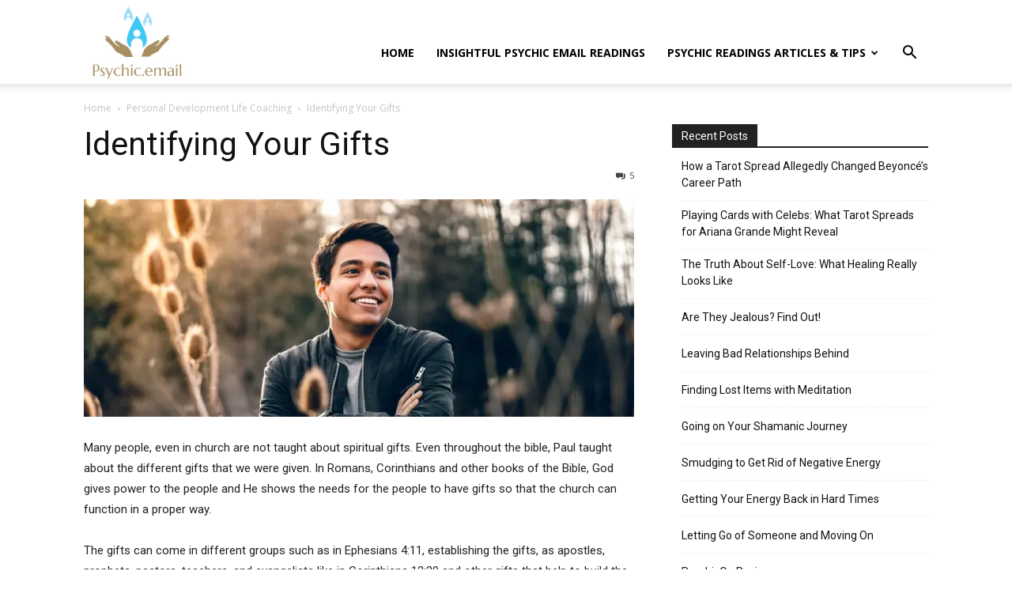

--- FILE ---
content_type: text/html; charset=UTF-8
request_url: https://psychic.email/identifying-your-gifts/
body_size: 24452
content:
<!doctype html >
<!--[if IE 8]>    <html class="ie8" lang="en"> <![endif]-->
<!--[if IE 9]>    <html class="ie9" lang="en"> <![endif]-->
<!--[if gt IE 8]><!--> <html lang="en-US" prefix="og: https://ogp.me/ns#"> <!--<![endif]-->
<head>
    <title>Identifying Your Gifts - Psychic by Email</title>
    <meta charset="UTF-8" />
    <meta name="viewport" content="width=device-width, initial-scale=1.0">
    <link rel="pingback" href="https://psychic.email/xmlrpc.php" />
    <link rel="icon" type="image/png" href="https://psychic.email/wp-content/uploads/2015/09/Small-Logo-11.jpg">
<!-- Search Engine Optimization by Rank Math PRO - https://rankmath.com/ -->
<meta name="robots" content="follow, index, max-snippet:-1, max-video-preview:-1, max-image-preview:large"/>
<link rel="canonical" href="https://psychic.email/identifying-your-gifts/" />
<meta property="og:locale" content="en_US" />
<meta property="og:type" content="article" />
<meta property="og:title" content="Identifying Your Gifts - Psychic by Email" />
<meta property="og:description" content="Many people, even in church are not taught about spiritual gifts. Even throughout the bible, Paul taught about the different gifts that we were given. In Romans, Corinthians and other books of the Bible, God gives power to the people and He shows the needs for the people to have gifts so that the church [&hellip;]" />
<meta property="og:url" content="https://psychic.email/identifying-your-gifts/" />
<meta property="og:site_name" content="Psychic Email Readings" />
<meta property="article:section" content="Personal Development Life Coaching" />
<meta property="og:updated_time" content="2024-06-23T06:03:21+00:00" />
<meta property="og:image" content="https://i0.wp.com/psychic.email/wp-content/uploads/2020/09/download.jpg" />
<meta property="og:image:secure_url" content="https://i0.wp.com/psychic.email/wp-content/uploads/2020/09/download.jpg" />
<meta property="og:image:width" content="1420" />
<meta property="og:image:height" content="562" />
<meta property="og:image:alt" content="Identifying Your Gifts" />
<meta property="og:image:type" content="image/jpeg" />
<meta property="article:published_time" content="2020-09-18T04:18:53+00:00" />
<meta property="article:modified_time" content="2024-06-23T06:03:21+00:00" />
<meta name="twitter:card" content="summary_large_image" />
<meta name="twitter:title" content="Identifying Your Gifts - Psychic by Email" />
<meta name="twitter:description" content="Many people, even in church are not taught about spiritual gifts. Even throughout the bible, Paul taught about the different gifts that we were given. In Romans, Corinthians and other books of the Bible, God gives power to the people and He shows the needs for the people to have gifts so that the church [&hellip;]" />
<meta name="twitter:image" content="https://i0.wp.com/psychic.email/wp-content/uploads/2020/09/download.jpg" />
<meta name="twitter:label1" content="Written by" />
<meta name="twitter:data1" content="Tracy Reynolds" />
<meta name="twitter:label2" content="Time to read" />
<meta name="twitter:data2" content="6 minutes" />
<script type="application/ld+json" class="rank-math-schema-pro">{"@context":"https://schema.org","@graph":[{"@type":["Person","Organization"],"@id":"https://psychic.email/#person","name":"Psychic Email Readings","logo":{"@type":"ImageObject","@id":"https://psychic.email/#logo","url":"https://psychic.email/wp-content/uploads/2015/09/Small-Logo-11.jpg","contentUrl":"https://psychic.email/wp-content/uploads/2015/09/Small-Logo-11.jpg","caption":"Psychic Email Readings","inLanguage":"en-US","width":"111","height":"88"},"image":{"@type":"ImageObject","@id":"https://psychic.email/#logo","url":"https://psychic.email/wp-content/uploads/2015/09/Small-Logo-11.jpg","contentUrl":"https://psychic.email/wp-content/uploads/2015/09/Small-Logo-11.jpg","caption":"Psychic Email Readings","inLanguage":"en-US","width":"111","height":"88"}},{"@type":"WebSite","@id":"https://psychic.email/#website","url":"https://psychic.email","name":"Psychic Email Readings","alternateName":"Psychic Readings Blog","publisher":{"@id":"https://psychic.email/#person"},"inLanguage":"en-US"},{"@type":"ImageObject","@id":"https://i0.wp.com/psychic.email/wp-content/uploads/2020/09/download.jpg?fit=1420%2C562&amp;ssl=1","url":"https://i0.wp.com/psychic.email/wp-content/uploads/2020/09/download.jpg?fit=1420%2C562&amp;ssl=1","width":"1420","height":"562","caption":"Identifying Your Gifts","inLanguage":"en-US"},{"@type":"WebPage","@id":"https://psychic.email/identifying-your-gifts/#webpage","url":"https://psychic.email/identifying-your-gifts/","name":"Identifying Your Gifts - Psychic by Email","datePublished":"2020-09-18T04:18:53+00:00","dateModified":"2024-06-23T06:03:21+00:00","isPartOf":{"@id":"https://psychic.email/#website"},"primaryImageOfPage":{"@id":"https://i0.wp.com/psychic.email/wp-content/uploads/2020/09/download.jpg?fit=1420%2C562&amp;ssl=1"},"inLanguage":"en-US"},{"@type":"Person","@id":"https://psychic.email/author/admin/","name":"Tracy Reynolds","url":"https://psychic.email/author/admin/","image":{"@type":"ImageObject","@id":"https://secure.gravatar.com/avatar/f3dee3d248f9853704c93be27d978376e0a938927d240c1f8a8ebd6537adff79?s=96&amp;d=monsterid&amp;r=g","url":"https://secure.gravatar.com/avatar/f3dee3d248f9853704c93be27d978376e0a938927d240c1f8a8ebd6537adff79?s=96&amp;d=monsterid&amp;r=g","caption":"Tracy Reynolds","inLanguage":"en-US"}},{"@type":"BlogPosting","headline":"Identifying Your Gifts - Psychic by Email","datePublished":"2020-09-18T04:18:53+00:00","dateModified":"2024-06-23T06:03:21+00:00","author":{"@id":"https://psychic.email/author/admin/","name":"Tracy Reynolds"},"publisher":{"@id":"https://psychic.email/#person"},"description":"Many people, even in church are not taught about spiritual gifts. Even throughout the bible, Paul taught about the different gifts that we were given. In Romans, Corinthians and other books of the Bible, God gives power to the people and He shows the needs for the people to have gifts so that the church can function in a proper way.","name":"Identifying Your Gifts - Psychic by Email","@id":"https://psychic.email/identifying-your-gifts/#richSnippet","isPartOf":{"@id":"https://psychic.email/identifying-your-gifts/#webpage"},"image":{"@id":"https://i0.wp.com/psychic.email/wp-content/uploads/2020/09/download.jpg?fit=1420%2C562&amp;ssl=1"},"inLanguage":"en-US","mainEntityOfPage":{"@id":"https://psychic.email/identifying-your-gifts/#webpage"}}]}</script>
<!-- /Rank Math WordPress SEO plugin -->

<link rel='dns-prefetch' href='//maxcdn.bootstrapcdn.com' />
<link rel='dns-prefetch' href='//code.responsivevoice.org' />
<link rel='dns-prefetch' href='//secure.gravatar.com' />
<link rel='dns-prefetch' href='//stats.wp.com' />
<link rel='dns-prefetch' href='//fonts.googleapis.com' />
<link rel='dns-prefetch' href='//v0.wordpress.com' />
<link rel='preconnect' href='//i0.wp.com' />
<link rel='preconnect' href='//c0.wp.com' />
<link rel="alternate" type="application/rss+xml" title="Psychic by Email &raquo; Feed" href="https://psychic.email/feed/" />
<link rel="alternate" type="application/rss+xml" title="Psychic by Email &raquo; Comments Feed" href="https://psychic.email/comments/feed/" />
<link rel="alternate" type="application/rss+xml" title="Psychic by Email &raquo; Identifying Your Gifts Comments Feed" href="https://psychic.email/identifying-your-gifts/feed/" />
<link rel="alternate" title="oEmbed (JSON)" type="application/json+oembed" href="https://psychic.email/wp-json/oembed/1.0/embed?url=https%3A%2F%2Fpsychic.email%2Fidentifying-your-gifts%2F" />
<link rel="alternate" title="oEmbed (XML)" type="text/xml+oembed" href="https://psychic.email/wp-json/oembed/1.0/embed?url=https%3A%2F%2Fpsychic.email%2Fidentifying-your-gifts%2F&#038;format=xml" />
<style id='wp-img-auto-sizes-contain-inline-css' type='text/css'>
img:is([sizes=auto i],[sizes^="auto," i]){contain-intrinsic-size:3000px 1500px}
/*# sourceURL=wp-img-auto-sizes-contain-inline-css */
</style>
<style id='wp-emoji-styles-inline-css' type='text/css'>

	img.wp-smiley, img.emoji {
		display: inline !important;
		border: none !important;
		box-shadow: none !important;
		height: 1em !important;
		width: 1em !important;
		margin: 0 0.07em !important;
		vertical-align: -0.1em !important;
		background: none !important;
		padding: 0 !important;
	}
/*# sourceURL=wp-emoji-styles-inline-css */
</style>
<style id='wp-block-library-inline-css' type='text/css'>
:root{--wp-block-synced-color:#7a00df;--wp-block-synced-color--rgb:122,0,223;--wp-bound-block-color:var(--wp-block-synced-color);--wp-editor-canvas-background:#ddd;--wp-admin-theme-color:#007cba;--wp-admin-theme-color--rgb:0,124,186;--wp-admin-theme-color-darker-10:#006ba1;--wp-admin-theme-color-darker-10--rgb:0,107,160.5;--wp-admin-theme-color-darker-20:#005a87;--wp-admin-theme-color-darker-20--rgb:0,90,135;--wp-admin-border-width-focus:2px}@media (min-resolution:192dpi){:root{--wp-admin-border-width-focus:1.5px}}.wp-element-button{cursor:pointer}:root .has-very-light-gray-background-color{background-color:#eee}:root .has-very-dark-gray-background-color{background-color:#313131}:root .has-very-light-gray-color{color:#eee}:root .has-very-dark-gray-color{color:#313131}:root .has-vivid-green-cyan-to-vivid-cyan-blue-gradient-background{background:linear-gradient(135deg,#00d084,#0693e3)}:root .has-purple-crush-gradient-background{background:linear-gradient(135deg,#34e2e4,#4721fb 50%,#ab1dfe)}:root .has-hazy-dawn-gradient-background{background:linear-gradient(135deg,#faaca8,#dad0ec)}:root .has-subdued-olive-gradient-background{background:linear-gradient(135deg,#fafae1,#67a671)}:root .has-atomic-cream-gradient-background{background:linear-gradient(135deg,#fdd79a,#004a59)}:root .has-nightshade-gradient-background{background:linear-gradient(135deg,#330968,#31cdcf)}:root .has-midnight-gradient-background{background:linear-gradient(135deg,#020381,#2874fc)}:root{--wp--preset--font-size--normal:16px;--wp--preset--font-size--huge:42px}.has-regular-font-size{font-size:1em}.has-larger-font-size{font-size:2.625em}.has-normal-font-size{font-size:var(--wp--preset--font-size--normal)}.has-huge-font-size{font-size:var(--wp--preset--font-size--huge)}.has-text-align-center{text-align:center}.has-text-align-left{text-align:left}.has-text-align-right{text-align:right}.has-fit-text{white-space:nowrap!important}#end-resizable-editor-section{display:none}.aligncenter{clear:both}.items-justified-left{justify-content:flex-start}.items-justified-center{justify-content:center}.items-justified-right{justify-content:flex-end}.items-justified-space-between{justify-content:space-between}.screen-reader-text{border:0;clip-path:inset(50%);height:1px;margin:-1px;overflow:hidden;padding:0;position:absolute;width:1px;word-wrap:normal!important}.screen-reader-text:focus{background-color:#ddd;clip-path:none;color:#444;display:block;font-size:1em;height:auto;left:5px;line-height:normal;padding:15px 23px 14px;text-decoration:none;top:5px;width:auto;z-index:100000}html :where(.has-border-color){border-style:solid}html :where([style*=border-top-color]){border-top-style:solid}html :where([style*=border-right-color]){border-right-style:solid}html :where([style*=border-bottom-color]){border-bottom-style:solid}html :where([style*=border-left-color]){border-left-style:solid}html :where([style*=border-width]){border-style:solid}html :where([style*=border-top-width]){border-top-style:solid}html :where([style*=border-right-width]){border-right-style:solid}html :where([style*=border-bottom-width]){border-bottom-style:solid}html :where([style*=border-left-width]){border-left-style:solid}html :where(img[class*=wp-image-]){height:auto;max-width:100%}:where(figure){margin:0 0 1em}html :where(.is-position-sticky){--wp-admin--admin-bar--position-offset:var(--wp-admin--admin-bar--height,0px)}@media screen and (max-width:600px){html :where(.is-position-sticky){--wp-admin--admin-bar--position-offset:0px}}

/*# sourceURL=wp-block-library-inline-css */
</style><style id='global-styles-inline-css' type='text/css'>
:root{--wp--preset--aspect-ratio--square: 1;--wp--preset--aspect-ratio--4-3: 4/3;--wp--preset--aspect-ratio--3-4: 3/4;--wp--preset--aspect-ratio--3-2: 3/2;--wp--preset--aspect-ratio--2-3: 2/3;--wp--preset--aspect-ratio--16-9: 16/9;--wp--preset--aspect-ratio--9-16: 9/16;--wp--preset--color--black: #000000;--wp--preset--color--cyan-bluish-gray: #abb8c3;--wp--preset--color--white: #ffffff;--wp--preset--color--pale-pink: #f78da7;--wp--preset--color--vivid-red: #cf2e2e;--wp--preset--color--luminous-vivid-orange: #ff6900;--wp--preset--color--luminous-vivid-amber: #fcb900;--wp--preset--color--light-green-cyan: #7bdcb5;--wp--preset--color--vivid-green-cyan: #00d084;--wp--preset--color--pale-cyan-blue: #8ed1fc;--wp--preset--color--vivid-cyan-blue: #0693e3;--wp--preset--color--vivid-purple: #9b51e0;--wp--preset--gradient--vivid-cyan-blue-to-vivid-purple: linear-gradient(135deg,rgb(6,147,227) 0%,rgb(155,81,224) 100%);--wp--preset--gradient--light-green-cyan-to-vivid-green-cyan: linear-gradient(135deg,rgb(122,220,180) 0%,rgb(0,208,130) 100%);--wp--preset--gradient--luminous-vivid-amber-to-luminous-vivid-orange: linear-gradient(135deg,rgb(252,185,0) 0%,rgb(255,105,0) 100%);--wp--preset--gradient--luminous-vivid-orange-to-vivid-red: linear-gradient(135deg,rgb(255,105,0) 0%,rgb(207,46,46) 100%);--wp--preset--gradient--very-light-gray-to-cyan-bluish-gray: linear-gradient(135deg,rgb(238,238,238) 0%,rgb(169,184,195) 100%);--wp--preset--gradient--cool-to-warm-spectrum: linear-gradient(135deg,rgb(74,234,220) 0%,rgb(151,120,209) 20%,rgb(207,42,186) 40%,rgb(238,44,130) 60%,rgb(251,105,98) 80%,rgb(254,248,76) 100%);--wp--preset--gradient--blush-light-purple: linear-gradient(135deg,rgb(255,206,236) 0%,rgb(152,150,240) 100%);--wp--preset--gradient--blush-bordeaux: linear-gradient(135deg,rgb(254,205,165) 0%,rgb(254,45,45) 50%,rgb(107,0,62) 100%);--wp--preset--gradient--luminous-dusk: linear-gradient(135deg,rgb(255,203,112) 0%,rgb(199,81,192) 50%,rgb(65,88,208) 100%);--wp--preset--gradient--pale-ocean: linear-gradient(135deg,rgb(255,245,203) 0%,rgb(182,227,212) 50%,rgb(51,167,181) 100%);--wp--preset--gradient--electric-grass: linear-gradient(135deg,rgb(202,248,128) 0%,rgb(113,206,126) 100%);--wp--preset--gradient--midnight: linear-gradient(135deg,rgb(2,3,129) 0%,rgb(40,116,252) 100%);--wp--preset--font-size--small: 11px;--wp--preset--font-size--medium: 20px;--wp--preset--font-size--large: 32px;--wp--preset--font-size--x-large: 42px;--wp--preset--font-size--regular: 15px;--wp--preset--font-size--larger: 50px;--wp--preset--spacing--20: 0.44rem;--wp--preset--spacing--30: 0.67rem;--wp--preset--spacing--40: 1rem;--wp--preset--spacing--50: 1.5rem;--wp--preset--spacing--60: 2.25rem;--wp--preset--spacing--70: 3.38rem;--wp--preset--spacing--80: 5.06rem;--wp--preset--shadow--natural: 6px 6px 9px rgba(0, 0, 0, 0.2);--wp--preset--shadow--deep: 12px 12px 50px rgba(0, 0, 0, 0.4);--wp--preset--shadow--sharp: 6px 6px 0px rgba(0, 0, 0, 0.2);--wp--preset--shadow--outlined: 6px 6px 0px -3px rgb(255, 255, 255), 6px 6px rgb(0, 0, 0);--wp--preset--shadow--crisp: 6px 6px 0px rgb(0, 0, 0);}:where(.is-layout-flex){gap: 0.5em;}:where(.is-layout-grid){gap: 0.5em;}body .is-layout-flex{display: flex;}.is-layout-flex{flex-wrap: wrap;align-items: center;}.is-layout-flex > :is(*, div){margin: 0;}body .is-layout-grid{display: grid;}.is-layout-grid > :is(*, div){margin: 0;}:where(.wp-block-columns.is-layout-flex){gap: 2em;}:where(.wp-block-columns.is-layout-grid){gap: 2em;}:where(.wp-block-post-template.is-layout-flex){gap: 1.25em;}:where(.wp-block-post-template.is-layout-grid){gap: 1.25em;}.has-black-color{color: var(--wp--preset--color--black) !important;}.has-cyan-bluish-gray-color{color: var(--wp--preset--color--cyan-bluish-gray) !important;}.has-white-color{color: var(--wp--preset--color--white) !important;}.has-pale-pink-color{color: var(--wp--preset--color--pale-pink) !important;}.has-vivid-red-color{color: var(--wp--preset--color--vivid-red) !important;}.has-luminous-vivid-orange-color{color: var(--wp--preset--color--luminous-vivid-orange) !important;}.has-luminous-vivid-amber-color{color: var(--wp--preset--color--luminous-vivid-amber) !important;}.has-light-green-cyan-color{color: var(--wp--preset--color--light-green-cyan) !important;}.has-vivid-green-cyan-color{color: var(--wp--preset--color--vivid-green-cyan) !important;}.has-pale-cyan-blue-color{color: var(--wp--preset--color--pale-cyan-blue) !important;}.has-vivid-cyan-blue-color{color: var(--wp--preset--color--vivid-cyan-blue) !important;}.has-vivid-purple-color{color: var(--wp--preset--color--vivid-purple) !important;}.has-black-background-color{background-color: var(--wp--preset--color--black) !important;}.has-cyan-bluish-gray-background-color{background-color: var(--wp--preset--color--cyan-bluish-gray) !important;}.has-white-background-color{background-color: var(--wp--preset--color--white) !important;}.has-pale-pink-background-color{background-color: var(--wp--preset--color--pale-pink) !important;}.has-vivid-red-background-color{background-color: var(--wp--preset--color--vivid-red) !important;}.has-luminous-vivid-orange-background-color{background-color: var(--wp--preset--color--luminous-vivid-orange) !important;}.has-luminous-vivid-amber-background-color{background-color: var(--wp--preset--color--luminous-vivid-amber) !important;}.has-light-green-cyan-background-color{background-color: var(--wp--preset--color--light-green-cyan) !important;}.has-vivid-green-cyan-background-color{background-color: var(--wp--preset--color--vivid-green-cyan) !important;}.has-pale-cyan-blue-background-color{background-color: var(--wp--preset--color--pale-cyan-blue) !important;}.has-vivid-cyan-blue-background-color{background-color: var(--wp--preset--color--vivid-cyan-blue) !important;}.has-vivid-purple-background-color{background-color: var(--wp--preset--color--vivid-purple) !important;}.has-black-border-color{border-color: var(--wp--preset--color--black) !important;}.has-cyan-bluish-gray-border-color{border-color: var(--wp--preset--color--cyan-bluish-gray) !important;}.has-white-border-color{border-color: var(--wp--preset--color--white) !important;}.has-pale-pink-border-color{border-color: var(--wp--preset--color--pale-pink) !important;}.has-vivid-red-border-color{border-color: var(--wp--preset--color--vivid-red) !important;}.has-luminous-vivid-orange-border-color{border-color: var(--wp--preset--color--luminous-vivid-orange) !important;}.has-luminous-vivid-amber-border-color{border-color: var(--wp--preset--color--luminous-vivid-amber) !important;}.has-light-green-cyan-border-color{border-color: var(--wp--preset--color--light-green-cyan) !important;}.has-vivid-green-cyan-border-color{border-color: var(--wp--preset--color--vivid-green-cyan) !important;}.has-pale-cyan-blue-border-color{border-color: var(--wp--preset--color--pale-cyan-blue) !important;}.has-vivid-cyan-blue-border-color{border-color: var(--wp--preset--color--vivid-cyan-blue) !important;}.has-vivid-purple-border-color{border-color: var(--wp--preset--color--vivid-purple) !important;}.has-vivid-cyan-blue-to-vivid-purple-gradient-background{background: var(--wp--preset--gradient--vivid-cyan-blue-to-vivid-purple) !important;}.has-light-green-cyan-to-vivid-green-cyan-gradient-background{background: var(--wp--preset--gradient--light-green-cyan-to-vivid-green-cyan) !important;}.has-luminous-vivid-amber-to-luminous-vivid-orange-gradient-background{background: var(--wp--preset--gradient--luminous-vivid-amber-to-luminous-vivid-orange) !important;}.has-luminous-vivid-orange-to-vivid-red-gradient-background{background: var(--wp--preset--gradient--luminous-vivid-orange-to-vivid-red) !important;}.has-very-light-gray-to-cyan-bluish-gray-gradient-background{background: var(--wp--preset--gradient--very-light-gray-to-cyan-bluish-gray) !important;}.has-cool-to-warm-spectrum-gradient-background{background: var(--wp--preset--gradient--cool-to-warm-spectrum) !important;}.has-blush-light-purple-gradient-background{background: var(--wp--preset--gradient--blush-light-purple) !important;}.has-blush-bordeaux-gradient-background{background: var(--wp--preset--gradient--blush-bordeaux) !important;}.has-luminous-dusk-gradient-background{background: var(--wp--preset--gradient--luminous-dusk) !important;}.has-pale-ocean-gradient-background{background: var(--wp--preset--gradient--pale-ocean) !important;}.has-electric-grass-gradient-background{background: var(--wp--preset--gradient--electric-grass) !important;}.has-midnight-gradient-background{background: var(--wp--preset--gradient--midnight) !important;}.has-small-font-size{font-size: var(--wp--preset--font-size--small) !important;}.has-medium-font-size{font-size: var(--wp--preset--font-size--medium) !important;}.has-large-font-size{font-size: var(--wp--preset--font-size--large) !important;}.has-x-large-font-size{font-size: var(--wp--preset--font-size--x-large) !important;}
/*# sourceURL=global-styles-inline-css */
</style>

<style id='classic-theme-styles-inline-css' type='text/css'>
/*! This file is auto-generated */
.wp-block-button__link{color:#fff;background-color:#32373c;border-radius:9999px;box-shadow:none;text-decoration:none;padding:calc(.667em + 2px) calc(1.333em + 2px);font-size:1.125em}.wp-block-file__button{background:#32373c;color:#fff;text-decoration:none}
/*# sourceURL=/wp-includes/css/classic-themes.min.css */
</style>
<link rel='stylesheet' id='contact-form-7-css' href='https://psychic.email/wp-content/plugins/contact-form-7/includes/css/styles.css?ver=6.1.4' type='text/css' media='all' />
<link rel='stylesheet' id='lets-review-api-css' href='https://psychic.email/wp-content/plugins/lets-review/assets/css/style-api.min.css?ver=3.4.3' type='text/css' media='all' />
<link rel='stylesheet' id='font-awesome-css' href='https://psychic.email/wp-content/plugins/lets-review/assets/fonts/fontawesome/css/fontawesome.min.css?ver=3.4.3' type='text/css' media='all' />
<link rel='stylesheet' id='font-awesome-regular-css' href='https://psychic.email/wp-content/plugins/lets-review/assets/fonts/fontawesome/css/regular.min.css?ver=3.4.3' type='text/css' media='all' />
<link rel='stylesheet' id='font-awesome-solid-css' href='https://psychic.email/wp-content/plugins/lets-review/assets/fonts/fontawesome/css/solid.min.css?ver=3.4.3' type='text/css' media='all' />
<link rel='stylesheet' id='rv-style-css' href='https://psychic.email/wp-content/plugins/responsivevoice-text-to-speech/includes/css/responsivevoice.css?ver=1f4cc13088c0ecd201d78a1d5c79613d' type='text/css' media='all' />
<link rel='stylesheet' id='widgetopts-styles-css' href='https://psychic.email/wp-content/plugins/widget-options/assets/css/widget-options.css?ver=4.1.3' type='text/css' media='all' />
<link rel='stylesheet' id='ppress-frontend-css' href='https://psychic.email/wp-content/plugins/wp-user-avatar/assets/css/frontend.min.css?ver=4.16.8' type='text/css' media='all' />
<link rel='stylesheet' id='ppress-flatpickr-css' href='https://psychic.email/wp-content/plugins/wp-user-avatar/assets/flatpickr/flatpickr.min.css?ver=4.16.8' type='text/css' media='all' />
<link rel='stylesheet' id='ppress-select2-css' href='https://psychic.email/wp-content/plugins/wp-user-avatar/assets/select2/select2.min.css?ver=1f4cc13088c0ecd201d78a1d5c79613d' type='text/css' media='all' />
<link rel='stylesheet' id='td-plugin-multi-purpose-css' href='https://psychic.email/wp-content/plugins/td-composer/td-multi-purpose/style.css?ver=7cd248d7ca13c255207c3f8b916c3f00' type='text/css' media='all' />
<link rel='stylesheet' id='google-fonts-style-css' href='https://fonts.googleapis.com/css?family=Montserrat%3A400%2C300%2C500%2C700%7COpen+Sans%3A400%2C600%2C700%2C300%2C500%7CRoboto%3A400%2C600%2C700%2C300%2C500&#038;display=swap&#038;ver=12.7.3' type='text/css' media='all' />
<link rel='stylesheet' id='td-theme-css' href='https://psychic.email/wp-content/themes/Newspaper/style.css?ver=12.7.3' type='text/css' media='all' />
<style id='td-theme-inline-css' type='text/css'>@media (max-width:767px){.td-header-desktop-wrap{display:none}}@media (min-width:767px){.td-header-mobile-wrap{display:none}}</style>
<link rel='stylesheet' id='td-legacy-framework-front-style-css' href='https://psychic.email/wp-content/plugins/td-composer/legacy/Newspaper/assets/css/td_legacy_main.css?ver=7cd248d7ca13c255207c3f8b916c3f00' type='text/css' media='all' />
<link rel='stylesheet' id='td-standard-pack-framework-front-style-css' href='https://psychic.email/wp-content/plugins/td-standard-pack/Newspaper/assets/css/td_standard_pack_main.css?ver=c12e6da63ed2f212e87e44e5e9b9a302' type='text/css' media='all' />
<link rel='stylesheet' id='tdb_style_cloud_templates_front-css' href='https://psychic.email/wp-content/plugins/td-cloud-library/assets/css/tdb_main.css?ver=6127d3b6131f900b2e62bb855b13dc3b' type='text/css' media='all' />
<script type="text/javascript" src="https://c0.wp.com/c/6.9/wp-includes/js/jquery/jquery.min.js" id="jquery-core-js"></script>
<script type="text/javascript" src="https://c0.wp.com/c/6.9/wp-includes/js/jquery/jquery-migrate.min.js" id="jquery-migrate-js"></script>
<script type="text/javascript" src="https://maxcdn.bootstrapcdn.com/bootstrap/3.3.7/js/bootstrap.min.js?ver=1f4cc13088c0ecd201d78a1d5c79613d" id="maxcdn-bootstrapcdn-js"></script>
<script type="text/javascript" src="https://psychic.email/wp-content/plugins/psychics-listing-frontpage-live/js/intlTelInput.js?ver=1f4cc13088c0ecd201d78a1d5c79613d" id="intlTelInput-js-js"></script>
<script type="text/javascript" src="https://psychic.email/wp-content/plugins/psychics-listing-frontpage-live/js/jquery-confirm.min.js?ver=1f4cc13088c0ecd201d78a1d5c79613d" id="jquery-confirm.min-js-js"></script>
<script type="text/javascript" src="https://psychic.email/wp-content/plugins/psychics-listing-frontpage-live/js/psychic.js?ver=1f4cc13088c0ecd201d78a1d5c79613d" id="psychic-js-js"></script>
<script type="text/javascript" src="https://psychic.email/wp-content/plugins/psychics-listing-frontpage-live/js/widget_psy.js?ver=1f4cc13088c0ecd201d78a1d5c79613d" id="widget_psy-js-js"></script>
<script type="text/javascript" src="https://psychic.email/wp-content/plugins/psychics-listing-frontpage-live/js/raty.js?ver=1f4cc13088c0ecd201d78a1d5c79613d" id="raty-js-js"></script>
<script type="text/javascript" src="https://code.responsivevoice.org/responsivevoice.js" id="responsive-voice-js"></script>
<script type="text/javascript" src="https://psychic.email/wp-content/plugins/wp-user-avatar/assets/flatpickr/flatpickr.min.js?ver=4.16.8" id="ppress-flatpickr-js"></script>
<script type="text/javascript" src="https://psychic.email/wp-content/plugins/wp-user-avatar/assets/select2/select2.min.js?ver=4.16.8" id="ppress-select2-js"></script>
<link rel="https://api.w.org/" href="https://psychic.email/wp-json/" /><link rel="alternate" title="JSON" type="application/json" href="https://psychic.email/wp-json/wp/v2/posts/2983" /><link rel="EditURI" type="application/rsd+xml" title="RSD" href="https://psychic.email/xmlrpc.php?rsd" />

<link rel='shortlink' href='https://wp.me/p6LbSX-M7' />
	<style>img#wpstats{display:none}</style>
		    <script>
        window.tdb_global_vars = {"wpRestUrl":"https:\/\/psychic.email\/wp-json\/","permalinkStructure":"\/%postname%\/"};
        window.tdb_p_autoload_vars = {"isAjax":false,"isAdminBarShowing":false,"autoloadStatus":"off","origPostEditUrl":null};
    </script>
    
    <style id="tdb-global-colors">:root{--reel-news-white:#FFFFFF;--reel-news-black:#000000;--reel-news-accent:#312DA1;--reel-news-light-grey:#919191;--reel-news-black-transparent:rgba(0,0,0,0.85);--reel-news-red:#ff0000;--reel-news-dark-gray:#313131;--reel-news-transparent:rgba(255,255,255,0.55);--today-news-dark-bg:#000000;--today-news-accent:#CE0000;--today-news-white:#FFFFFF;--today-news-white-transparent:rgba(255,255,255,0.75);--today-news-white-transparent2:rgba(255,255,255,0.1);--today-news-dark-gray:#222222;--today-news-light-gray:#d8d8d8;--accent-color:#642f93}</style>

    
	
<!-- JS generated by theme -->

<script type="text/javascript" id="td-generated-header-js">
    
    

	    var tdBlocksArray = []; //here we store all the items for the current page

	    // td_block class - each ajax block uses a object of this class for requests
	    function tdBlock() {
		    this.id = '';
		    this.block_type = 1; //block type id (1-234 etc)
		    this.atts = '';
		    this.td_column_number = '';
		    this.td_current_page = 1; //
		    this.post_count = 0; //from wp
		    this.found_posts = 0; //from wp
		    this.max_num_pages = 0; //from wp
		    this.td_filter_value = ''; //current live filter value
		    this.is_ajax_running = false;
		    this.td_user_action = ''; // load more or infinite loader (used by the animation)
		    this.header_color = '';
		    this.ajax_pagination_infinite_stop = ''; //show load more at page x
	    }

        // td_js_generator - mini detector
        ( function () {
            var htmlTag = document.getElementsByTagName("html")[0];

	        if ( navigator.userAgent.indexOf("MSIE 10.0") > -1 ) {
                htmlTag.className += ' ie10';
            }

            if ( !!navigator.userAgent.match(/Trident.*rv\:11\./) ) {
                htmlTag.className += ' ie11';
            }

	        if ( navigator.userAgent.indexOf("Edge") > -1 ) {
                htmlTag.className += ' ieEdge';
            }

            if ( /(iPad|iPhone|iPod)/g.test(navigator.userAgent) ) {
                htmlTag.className += ' td-md-is-ios';
            }

            var user_agent = navigator.userAgent.toLowerCase();
            if ( user_agent.indexOf("android") > -1 ) {
                htmlTag.className += ' td-md-is-android';
            }

            if ( -1 !== navigator.userAgent.indexOf('Mac OS X')  ) {
                htmlTag.className += ' td-md-is-os-x';
            }

            if ( /chrom(e|ium)/.test(navigator.userAgent.toLowerCase()) ) {
               htmlTag.className += ' td-md-is-chrome';
            }

            if ( -1 !== navigator.userAgent.indexOf('Firefox') ) {
                htmlTag.className += ' td-md-is-firefox';
            }

            if ( -1 !== navigator.userAgent.indexOf('Safari') && -1 === navigator.userAgent.indexOf('Chrome') ) {
                htmlTag.className += ' td-md-is-safari';
            }

            if( -1 !== navigator.userAgent.indexOf('IEMobile') ){
                htmlTag.className += ' td-md-is-iemobile';
            }

        })();

        var tdLocalCache = {};

        ( function () {
            "use strict";

            tdLocalCache = {
                data: {},
                remove: function (resource_id) {
                    delete tdLocalCache.data[resource_id];
                },
                exist: function (resource_id) {
                    return tdLocalCache.data.hasOwnProperty(resource_id) && tdLocalCache.data[resource_id] !== null;
                },
                get: function (resource_id) {
                    return tdLocalCache.data[resource_id];
                },
                set: function (resource_id, cachedData) {
                    tdLocalCache.remove(resource_id);
                    tdLocalCache.data[resource_id] = cachedData;
                }
            };
        })();

    
    
var td_viewport_interval_list=[{"limitBottom":767,"sidebarWidth":228},{"limitBottom":1018,"sidebarWidth":300},{"limitBottom":1140,"sidebarWidth":324}];
var td_animation_stack_effect="type0";
var tds_animation_stack=true;
var td_animation_stack_specific_selectors=".entry-thumb, img, .td-lazy-img";
var td_animation_stack_general_selectors=".td-animation-stack img, .td-animation-stack .entry-thumb, .post img, .td-animation-stack .td-lazy-img";
var tdc_is_installed="yes";
var tdc_domain_active=false;
var td_ajax_url="https:\/\/psychic.email\/wp-admin\/admin-ajax.php?td_theme_name=Newspaper&v=12.7.3";
var td_get_template_directory_uri="https:\/\/psychic.email\/wp-content\/plugins\/td-composer\/legacy\/common";
var tds_snap_menu="";
var tds_logo_on_sticky="";
var tds_header_style="7";
var td_please_wait="Please wait...";
var td_email_user_pass_incorrect="User or password incorrect!";
var td_email_user_incorrect="Email or username incorrect!";
var td_email_incorrect="Email incorrect!";
var td_user_incorrect="Username incorrect!";
var td_email_user_empty="Email or username empty!";
var td_pass_empty="Pass empty!";
var td_pass_pattern_incorrect="Invalid Pass Pattern!";
var td_retype_pass_incorrect="Retyped Pass incorrect!";
var tds_more_articles_on_post_enable="";
var tds_more_articles_on_post_time_to_wait="";
var tds_more_articles_on_post_pages_distance_from_top=0;
var tds_captcha="";
var tds_theme_color_site_wide="#40c7f6";
var tds_smart_sidebar="";
var tdThemeName="Newspaper";
var tdThemeNameWl="Newspaper";
var td_magnific_popup_translation_tPrev="Previous (Left arrow key)";
var td_magnific_popup_translation_tNext="Next (Right arrow key)";
var td_magnific_popup_translation_tCounter="%curr% of %total%";
var td_magnific_popup_translation_ajax_tError="The content from %url% could not be loaded.";
var td_magnific_popup_translation_image_tError="The image #%curr% could not be loaded.";
var tdBlockNonce="6e557bafe9";
var tdMobileMenu="enabled";
var tdMobileSearch="enabled";
var tdDateNamesI18n={"month_names":["January","February","March","April","May","June","July","August","September","October","November","December"],"month_names_short":["Jan","Feb","Mar","Apr","May","Jun","Jul","Aug","Sep","Oct","Nov","Dec"],"day_names":["Sunday","Monday","Tuesday","Wednesday","Thursday","Friday","Saturday"],"day_names_short":["Sun","Mon","Tue","Wed","Thu","Fri","Sat"]};
var tdb_modal_confirm="Save";
var tdb_modal_cancel="Cancel";
var tdb_modal_confirm_alt="Yes";
var tdb_modal_cancel_alt="No";
var td_deploy_mode="deploy";
var td_ad_background_click_link="";
var td_ad_background_click_target="";
</script>




<script type="application/ld+json">
    {
        "@context": "https://schema.org",
        "@type": "BreadcrumbList",
        "itemListElement": [
            {
                "@type": "ListItem",
                "position": 1,
                "item": {
                    "@type": "WebSite",
                    "@id": "https://psychic.email/",
                    "name": "Home"
                }
            },
            {
                "@type": "ListItem",
                "position": 2,
                    "item": {
                    "@type": "WebPage",
                    "@id": "https://psychic.email/category/personal-development-life-coaching/",
                    "name": "Personal Development Life Coaching"
                }
            }
            ,{
                "@type": "ListItem",
                "position": 3,
                    "item": {
                    "@type": "WebPage",
                    "@id": "https://psychic.email/identifying-your-gifts/",
                    "name": "Identifying Your Gifts"                                
                }
            }    
        ]
    }
</script>

<!-- Button style compiled by theme -->

<style>.tdm-btn-style1{background-color:#40c7f6}.tdm-btn-style2:before{border-color:#40c7f6}.tdm-btn-style2{color:#40c7f6}.tdm-btn-style3{-webkit-box-shadow:0 2px 16px #40c7f6;-moz-box-shadow:0 2px 16px #40c7f6;box-shadow:0 2px 16px #40c7f6}.tdm-btn-style3:hover{-webkit-box-shadow:0 4px 26px #40c7f6;-moz-box-shadow:0 4px 26px #40c7f6;box-shadow:0 4px 26px #40c7f6}</style>

	<style id="tdw-css-placeholder"></style></head>

<body class="wp-singular post-template-default single single-post postid-2983 single-format-standard wp-theme-Newspaper td-standard-pack identifying-your-gifts global-block-template-1 td-baby-pro td-animation-stack-type0 td-full-layout" itemscope="itemscope" itemtype="https://schema.org/WebPage">

<div class="td-scroll-up" data-style="style1"><i class="td-icon-menu-up"></i></div>
    <div class="td-menu-background" style="visibility:hidden"></div>
<div id="td-mobile-nav" style="visibility:hidden">
    <div class="td-mobile-container">
        <!-- mobile menu top section -->
        <div class="td-menu-socials-wrap">
            <!-- socials -->
            <div class="td-menu-socials">
                            </div>
            <!-- close button -->
            <div class="td-mobile-close">
                <span><i class="td-icon-close-mobile"></i></span>
            </div>
        </div>

        <!-- login section -->
        
        <!-- menu section -->
        <div class="td-mobile-content">
            <div class="menu-primary-top-menu-container"><ul id="menu-primary-top-menu" class="td-mobile-main-menu"><li id="menu-item-3154" class="menu-item menu-item-type-post_type menu-item-object-page menu-item-home menu-item-first menu-item-3154"><a href="https://psychic.email/">Home</a></li>
<li id="menu-item-2749" class="menu-item menu-item-type-post_type menu-item-object-page menu-item-2749"><a href="https://psychic.email/psychic-email-readings/">Insightful Psychic Email Readings</a></li>
<li id="menu-item-2568" class="menu-item menu-item-type-post_type menu-item-object-page menu-item-has-children menu-item-2568"><a href="https://psychic.email/articles/">Psychic Readings Articles &#038; Tips<i class="td-icon-menu-right td-element-after"></i></a>
<ul class="sub-menu">
	<li id="menu-item-2895" class="menu-item menu-item-type-taxonomy menu-item-object-category menu-item-2895"><a href="https://psychic.email/category/email-psychic-readings/">Email Psychic Readings</a></li>
	<li id="menu-item-2894" class="menu-item menu-item-type-taxonomy menu-item-object-category menu-item-2894"><a href="https://psychic.email/category/psychic-readings/">Psychic Readings</a></li>
	<li id="menu-item-2897" class="menu-item menu-item-type-taxonomy menu-item-object-category menu-item-2897"><a href="https://psychic.email/category/love-relationships-psychic-readings/">Love &amp; Relationships Psychic Readings</a></li>
	<li id="menu-item-2898" class="menu-item menu-item-type-taxonomy menu-item-object-category menu-item-2898"><a href="https://psychic.email/category/dreams-dream-interpretation/">Dreams &amp; Dream Interpretation</a></li>
	<li id="menu-item-2900" class="menu-item menu-item-type-taxonomy menu-item-object-category menu-item-2900"><a href="https://psychic.email/category/i-ching-psychic-readings/">I Ching Psychic Readings</a></li>
	<li id="menu-item-2899" class="menu-item menu-item-type-taxonomy menu-item-object-category menu-item-2899"><a href="https://psychic.email/category/astrology-numerology-psychic-readings/">Astrology &amp; Numerology Psychic Readings</a></li>
	<li id="menu-item-2896" class="menu-item menu-item-type-taxonomy menu-item-object-category current-post-ancestor current-menu-parent current-post-parent menu-item-2896"><a href="https://psychic.email/category/personal-development-life-coaching/">Personal Development Life Coaching</a></li>
</ul>
</li>
</ul></div>        </div>
    </div>

    <!-- register/login section -->
    </div><div class="td-search-background" style="visibility:hidden"></div>
<div class="td-search-wrap-mob" style="visibility:hidden">
	<div class="td-drop-down-search">
		<form method="get" class="td-search-form" action="https://psychic.email/">
			<!-- close button -->
			<div class="td-search-close">
				<span><i class="td-icon-close-mobile"></i></span>
			</div>
			<div role="search" class="td-search-input">
				<span>Search</span>
				<input id="td-header-search-mob" type="text" value="" name="s" autocomplete="off" />
			</div>
		</form>
		<div id="td-aj-search-mob" class="td-ajax-search-flex"></div>
	</div>
</div>

    <div id="td-outer-wrap" class="td-theme-wrap">
    
        
            <div class="tdc-header-wrap ">

            <!--
Header style 7
-->


<div class="td-header-wrap td-header-style-7 ">
    
    
    <div class="td-header-menu-wrap-full td-container-wrap ">
        
        <div class="td-header-menu-wrap td-header-gradient ">
            <div class="td-container td-header-row td-header-main-menu">
                <div class="td-header-sp-logo">
                                <a class="td-main-logo" href="https://psychic.email/">
                <img src="https://psychic.email/wp-content/uploads/2015/09/Logo-2.jpg" alt=""  width="160" height="111"/>
                <span class="td-visual-hidden">Psychic by Email</span>
            </a>
                        </div>
                    
    <div class="header-search-wrap">
        <div class="td-search-btns-wrap">
            <a id="td-header-search-button" href="#" role="button" aria-label="Search" class="dropdown-toggle " data-toggle="dropdown"><i class="td-icon-search"></i></a>
                        <a id="td-header-search-button-mob" href="#" aria-label="Search" class="dropdown-toggle " data-toggle="dropdown"><i class="td-icon-search"></i></a>
                    </div>

        <div class="td-drop-down-search" aria-labelledby="td-header-search-button">
            <form method="get" class="td-search-form" action="https://psychic.email/">
                <div role="search" class="td-head-form-search-wrap">
                    <input id="td-header-search" type="text" value="" name="s" autocomplete="off" /><input class="wpb_button wpb_btn-inverse btn" type="submit" id="td-header-search-top" value="Search" />
                </div>
            </form>
            <div id="td-aj-search"></div>
        </div>
    </div>

<div id="td-header-menu" role="navigation">
        <div id="td-top-mobile-toggle"><a href="#" role="button" aria-label="Menu"><i class="td-icon-font td-icon-mobile"></i></a></div>
        <div class="td-main-menu-logo td-logo-in-header">
        		<a class="td-mobile-logo td-sticky-disable" aria-label="Logo" href="https://psychic.email/">
			<img src="https://psychic.email/wp-content/uploads/2015/09/Logo-2.jpg" alt=""  width="160" height="111"/>
		</a>
			<a class="td-header-logo td-sticky-disable" aria-label="Logo" href="https://psychic.email/">
			<img src="https://psychic.email/wp-content/uploads/2015/09/Logo-2.jpg" alt=""  width="160" height="111"/>
		</a>
	    </div>
    <div class="menu-primary-top-menu-container"><ul id="menu-primary-top-menu-1" class="sf-menu"><li class="menu-item menu-item-type-post_type menu-item-object-page menu-item-home menu-item-first td-menu-item td-normal-menu menu-item-3154"><a href="https://psychic.email/">Home</a></li>
<li class="menu-item menu-item-type-post_type menu-item-object-page td-menu-item td-normal-menu menu-item-2749"><a href="https://psychic.email/psychic-email-readings/">Insightful Psychic Email Readings</a></li>
<li class="menu-item menu-item-type-post_type menu-item-object-page menu-item-has-children td-menu-item td-normal-menu menu-item-2568"><a href="https://psychic.email/articles/">Psychic Readings Articles &#038; Tips</a>
<ul class="sub-menu">
	<li class="menu-item menu-item-type-taxonomy menu-item-object-category td-menu-item td-normal-menu menu-item-2895"><a href="https://psychic.email/category/email-psychic-readings/">Email Psychic Readings</a></li>
	<li class="menu-item menu-item-type-taxonomy menu-item-object-category td-menu-item td-normal-menu menu-item-2894"><a href="https://psychic.email/category/psychic-readings/">Psychic Readings</a></li>
	<li class="menu-item menu-item-type-taxonomy menu-item-object-category td-menu-item td-normal-menu menu-item-2897"><a href="https://psychic.email/category/love-relationships-psychic-readings/">Love &amp; Relationships Psychic Readings</a></li>
	<li class="menu-item menu-item-type-taxonomy menu-item-object-category td-menu-item td-normal-menu menu-item-2898"><a href="https://psychic.email/category/dreams-dream-interpretation/">Dreams &amp; Dream Interpretation</a></li>
	<li class="menu-item menu-item-type-taxonomy menu-item-object-category td-menu-item td-normal-menu menu-item-2900"><a href="https://psychic.email/category/i-ching-psychic-readings/">I Ching Psychic Readings</a></li>
	<li class="menu-item menu-item-type-taxonomy menu-item-object-category td-menu-item td-normal-menu menu-item-2899"><a href="https://psychic.email/category/astrology-numerology-psychic-readings/">Astrology &amp; Numerology Psychic Readings</a></li>
	<li class="menu-item menu-item-type-taxonomy menu-item-object-category current-post-ancestor current-menu-parent current-post-parent td-menu-item td-normal-menu menu-item-2896"><a href="https://psychic.email/category/personal-development-life-coaching/">Personal Development Life Coaching</a></li>
</ul>
</li>
</ul></div></div>

            </div>
        </div>
    </div>

    
</div>
            </div>

            
    <div class="td-main-content-wrap td-container-wrap">

        <div class="td-container td-post-template-default ">
            <div class="td-crumb-container"><div class="entry-crumbs"><span><a title="" class="entry-crumb" href="https://psychic.email/">Home</a></span> <i class="td-icon-right td-bread-sep"></i> <span><a title="View all posts in Personal Development Life Coaching" class="entry-crumb" href="https://psychic.email/category/personal-development-life-coaching/">Personal Development Life Coaching</a></span> <i class="td-icon-right td-bread-sep td-bred-no-url-last"></i> <span class="td-bred-no-url-last">Identifying Your Gifts</span></div></div>

            <div class="td-pb-row">
                                        <div class="td-pb-span8 td-main-content" role="main">
                            <div class="td-ss-main-content">
                                
    <article id="post-2983" class="post-2983 post type-post status-publish format-standard has-post-thumbnail category-personal-development-life-coaching" itemscope itemtype="https://schema.org/Article">
        <div class="td-post-header">

            <!-- category -->
            <header class="td-post-title">
                <h1 class="entry-title">Identifying Your Gifts</h1>
                

                <div class="td-module-meta-info">
                    <!-- author -->                    <!-- date -->                    <!-- comments --><div class="td-post-comments"><a href="https://psychic.email/identifying-your-gifts/#comments"><i class="td-icon-comments"></i>5</a></div>                    <!-- views -->                </div>

            </header>

        </div>

        
        <div class="td-post-content tagdiv-type">
            <!-- image --><div class="td-post-featured-image"><a href="https://i0.wp.com/psychic.email/wp-content/uploads/2020/09/download.jpg?fit=1420%2C562&ssl=1" data-caption=""><img width="696" height="275" class="entry-thumb td-modal-image" src="https://i0.wp.com/psychic.email/wp-content/uploads/2020/09/download.jpg?resize=696%2C275&ssl=1" srcset="https://i0.wp.com/psychic.email/wp-content/uploads/2020/09/download.jpg?resize=696%2C275&#038;ssl=1 696w, https://i0.wp.com/psychic.email/wp-content/uploads/2020/09/download.jpg?resize=1392%2C551&#038;ssl=1 1392w" sizes="(-webkit-min-device-pixel-ratio: 2) 1392px, (min-resolution: 192dpi) 1392px, 696px" alt="Identifying Your Gifts" title="Identifying Your Gifts"/></a></div>
            <!-- content --><p>Many people, even in church are not taught about spiritual gifts. Even throughout the bible, Paul taught about the different gifts that we were given. In Romans, Corinthians and other books of the Bible, God gives power to the people and He shows the needs for the people to have gifts so that the church can function in a proper way.</p>
<p>The gifts can come in different groups such as in Ephesians 4:11, establishing the gifts, as apostles, prophets, pastors, teachers, and evangelists like in Corinthians 12:29 and other gifts that help to build the churches.</p>
<p>The gifts of teaching, giving, encouraging, prophecy, leadership, mercy, and service are all gifts that are found in Romans 12:6-8 and they help the church to be more responsible and helpful.</p>
<p>Other gifts, the ministry gifts include prophecy, administration, healing, knowledge, wisdom, faith, miracles, helps, understanding spirits, speaking, and interpreting tongues. These are Holy Spirit gifts that are found in 1 Corinthians 12:8-10 and 27-31.</p>
<p>The congregation needs to have gifts and be able to act responsibly in the church so that they can manifest God’s word and work through the Holy Spirit.</p>
<h3>If you want to figure out your gifts and identify them, here are a few ways to do that:</h3>
<p><strong>What is a Spiritual Gift?</strong></p>
<p>A spiritual gift is a gift that God gives us through the Holy Spirit so that we can work in the lives of others and work in the church to execute Christ’s mission here on the earth.</p>
<p><strong>Difference Between Gifts and Talents</strong></p>
<p>Having a talent is something that you are able to do in the physical body including things such as working, playing music, building, art and more. A spiritual gift is something that you can do with a spiritual ability.</p>
<p>Natural talents can help people that have spiritual gifts to build their gifts such as a singer on the worship team or someone that has musical talents and can play in the worship band.</p>
<p><strong>Signs of Spirituality</strong></p>
<p>Being like Christ is when the fruits of the spirit will show and not through the giftings that people have (Galatians 5:22-23).</p>
<p>God might choose to take a new Christian and give them a spiritual gift such as speaking in the tongue but it is through their actions or their fruits that they will be known as to who they are (Matthew 7:16).</p>
<p>Satan can take gifts and imitate them and make people feel that they are living by the spirit and having the fruits of the spirit, so people need to be careful.</p>
<p><strong>Do All Believers Have a Gift?</strong></p>
<p>All believers are given some kind of God-given gift and this can be found in 1 Corinthians 12:6-7 and Romans 12:3.</p>
<p><strong>How Many Gifts Are There?</strong></p>
<p>According to the Bible, there are at least twenty-two different gifts such as pastors and teachers, apostles, prophets, understanding spirits, powers of healing, tongues, interpretation of tongues, leadership, mercy, giving, encouraging, service, faith, knowledge, wisdom, evangelism, celibacy and more (1 Corinthians 12:8-10, 28-29; Romans 12:3-8; Ephesians 4:11 and 1 Corinthian 7:7).</p>
<p><strong>Getting Gifts</strong></p>
<p>A believer will get their gift or know their gift when God gives it. There is no real answer to this question. Look at 2 Timothy 1:6 for more information.</p>
<p><strong>Gifts They Want</strong></p>
<p>The Holy Spirit gives people the gifts that He wants them to have and there is no gift that someone can just choose. The Bible talks to us about asking us to pray for other people and to be faithful with the gifts He gives us (1 Corinthian 12:29-31, 12:7, 8-9, 11).</p>
<p><strong>Operation</strong></p>
<p>Gifts are for people who are mature enough to work their gifts and they will do things to develop their gifts. Their gifts will work with others (Romans 12:4-6).</p>
<p><strong>Winning People to Christ</strong></p>
<p>Having a gift does not excuse you from winning people to Christ. We are all supposed to share the gospel with others no matter if we are working in our gifts or not.</p>
<p><strong>Losing Spiritual Gifts</strong></p>
<p>You can lose your gifts if you choose not to develop them. This is seen as a parable in Matthew 25:14-30. The gifts that the Holy Spirit gives you are talents and you are supposed to use them.</p>
<p><strong>Important Gifts</strong></p>
<p>Some gifts are more important such as speaking in tongues. Other gifts have value based on how useful they are. Paul wrote about the gifts throughout 1 Corinthian such as in 1 Corinthians 12:31. People should love their gifts and they should want to work hard on their gifts God gives them.</p>
<p><strong>Misusing Gifts</strong></p>
<p>Gifts can be misused such as the gift of tongues. Paul showed that when you speak in tongues without someone there and the gift is not interpreted that it can cause confusion in the church.</p>
<p>When a person misuses their gift such as a gift of tongues, the church should encourage those people to use their gifts in a private setting. They should use their gifts for worship and not be confused.</p>
<p>There are guidelines for using gifts and people should be careful when they speak and use their gifts, especially during a church service.</p>
<p><strong>Scripture</strong></p>
<p>Gifting is all throughout the bible and there are different manmade tools that people can use to try to figure out what kind of spiritual gifts they have. It is important that people understand their giftings and these tests can be helpful to help people know what Christ wants from them.</p>
<p>The spiritual gift test can help to identify gifts based on natural talents and the Holy Spirit can help to make the gifts work well with someone.</p>
<p>Spiritual gift tests can be useful, but we still have to be cautious when we talk about gifts.</p>
<p><strong>Gifts of Tongue and Prophecy</strong></p>
<p>God’s word talks about tongues and it being a gift that God’s spirit gives to some people. There are different ideas and thoughts on it and there is not definite list of gifts.</p>
<p>Some people operate in this gift while others do not and it is often believed that the Holy Spirit will build the church with the gifts He wants them to have and it is something that we should give to the Holy Spirit to control.</p>
<p><strong>Identifying Your Gifts</strong></p>
<p>Here are some things you can ask yourself to know your giftings.</p>
<ul>
<li>What do I like to do?</li>
<li>How does the Bible reach my soul?</li>
<li>What is the Holy Spirit speaking to me?</li>
<li>What gifts operate in me?</li>
<li>What ministry is God blessing me to do?</li>
</ul>
<p>We must learn to live in obedience to God and if we are aware of having a gift, we have to be careful to know that it is for sure God.</p>
<p><strong>Spiritual Gift Test</strong></p>
<p>The spiritual gift test can help you to figure out what kind of talents and purposes you have. This is a way that you can begin serving in the church, with the strengths that you have. Serving God should be with all of your heart.</p>
<p><strong>Holy Spirit</strong></p>
<p>Make sure that you are listening to what the Holy Spirit is telling you. You might have a gift, but you need to make sure that you are being called to that gifting and you can tell this through the word and through the Holy Spirit.</p>
<p><strong>Excuse</strong></p>
<p>Do not use the excuse of having a spiritual gift as a reason not to help others. Do what God would want you to do, regardless of your gifting.</p>
<p>Even if you have taken a spiritual gift, know that you have to follow God’s word in all areas and be obedient.</p>
<p><strong>Practice</strong></p>
<p>Christian’s having to remember that life is not hard, and we have to practice the giftings that God gives us. We must learn to have our gifts increased and we have to ask God to give us direction and the Holy Spirit to guide us.</p>
<p>The spiritual gifts that we have are needed in the body of Christ and even Paul talked about exercising gifts in 1 Timothy 4:14.</p>
<p>Using your gifts, the right way will allow you to build your ministry and to help others along the way.</p>
        </div>

        <footer>
            <!-- post pagination -->            <!-- review -->
            <div class="td-post-source-tags">
                <!-- source via -->                <!-- tags -->            </div>

            <div class="td-post-sharing-bottom"><div id="td_social_sharing_article_bottom" class="td-post-sharing td-ps-bg td-ps-notext td-post-sharing-style1 ">
		<style>.td-post-sharing-classic{position:relative;height:20px}.td-post-sharing{margin-left:-3px;margin-right:-3px;font-family:var(--td_default_google_font_1,'Open Sans','Open Sans Regular',sans-serif);z-index:2;white-space:nowrap;opacity:0}.td-post-sharing.td-social-show-all{white-space:normal}.td-js-loaded .td-post-sharing{-webkit-transition:opacity 0.3s;transition:opacity 0.3s;opacity:1}.td-post-sharing-classic+.td-post-sharing{margin-top:15px}@media (max-width:767px){.td-post-sharing-classic+.td-post-sharing{margin-top:8px}}.td-post-sharing-top{margin-bottom:30px}@media (max-width:767px){.td-post-sharing-top{margin-bottom:20px}}.td-post-sharing-bottom{border-style:solid;border-color:#ededed;border-width:1px 0;padding:21px 0;margin-bottom:42px}.td-post-sharing-bottom .td-post-sharing{margin-bottom:-7px}.td-post-sharing-visible,.td-social-sharing-hidden{display:inline-block}.td-social-sharing-hidden ul{display:none}.td-social-show-all .td-pulldown-filter-list{display:inline-block}.td-social-network,.td-social-handler{position:relative;display:inline-block;margin:0 3px 7px;height:40px;min-width:40px;font-size:11px;text-align:center;vertical-align:middle}.td-ps-notext .td-social-network .td-social-but-icon,.td-ps-notext .td-social-handler .td-social-but-icon{border-top-right-radius:2px;border-bottom-right-radius:2px}.td-social-network{color:#000;overflow:hidden}.td-social-network .td-social-but-icon{border-top-left-radius:2px;border-bottom-left-radius:2px}.td-social-network .td-social-but-text{border-top-right-radius:2px;border-bottom-right-radius:2px}.td-social-network:hover{opacity:0.8!important}.td-social-handler{color:#444;border:1px solid #e9e9e9;border-radius:2px}.td-social-handler .td-social-but-text{font-weight:700}.td-social-handler .td-social-but-text:before{background-color:#000;opacity:0.08}.td-social-share-text{margin-right:18px}.td-social-share-text:before,.td-social-share-text:after{content:'';position:absolute;top:50%;-webkit-transform:translateY(-50%);transform:translateY(-50%);left:100%;width:0;height:0;border-style:solid}.td-social-share-text:before{border-width:9px 0 9px 11px;border-color:transparent transparent transparent #e9e9e9}.td-social-share-text:after{border-width:8px 0 8px 10px;border-color:transparent transparent transparent #fff}.td-social-but-text,.td-social-but-icon{display:inline-block;position:relative}.td-social-but-icon{padding-left:13px;padding-right:13px;line-height:40px;z-index:1}.td-social-but-icon i{position:relative;top:-1px;vertical-align:middle}.td-social-but-text{margin-left:-6px;padding-left:12px;padding-right:17px;line-height:40px}.td-social-but-text:before{content:'';position:absolute;top:12px;left:0;width:1px;height:16px;background-color:#fff;opacity:0.2;z-index:1}.td-social-handler i,.td-social-facebook i,.td-social-reddit i,.td-social-linkedin i,.td-social-tumblr i,.td-social-stumbleupon i,.td-social-vk i,.td-social-viber i,.td-social-flipboard i,.td-social-koo i{font-size:14px}.td-social-telegram i{font-size:16px}.td-social-mail i,.td-social-line i,.td-social-print i{font-size:15px}.td-social-handler .td-icon-share{top:-1px;left:-1px}.td-social-twitter .td-icon-twitter{font-size:14px}.td-social-pinterest .td-icon-pinterest{font-size:13px}.td-social-whatsapp .td-icon-whatsapp,.td-social-kakao .td-icon-kakao{font-size:18px}.td-social-kakao .td-icon-kakao:before{color:#3C1B1D}.td-social-reddit .td-social-but-icon{padding-right:12px}.td-social-reddit .td-icon-reddit{left:-1px}.td-social-telegram .td-social-but-icon{padding-right:12px}.td-social-telegram .td-icon-telegram{left:-1px}.td-social-stumbleupon .td-social-but-icon{padding-right:11px}.td-social-stumbleupon .td-icon-stumbleupon{left:-2px}.td-social-digg .td-social-but-icon{padding-right:11px}.td-social-digg .td-icon-digg{left:-2px;font-size:17px}.td-social-vk .td-social-but-icon{padding-right:11px}.td-social-vk .td-icon-vk{left:-2px}.td-social-naver .td-icon-naver{left:-1px;font-size:16px}.td-social-gettr .td-icon-gettr{font-size:25px}.td-ps-notext .td-social-gettr .td-icon-gettr{left:-5px}.td-social-copy_url{position:relative}.td-social-copy_url-check{position:absolute;top:50%;left:50%;transform:translate(-50%,-50%);color:#fff;opacity:0;pointer-events:none;transition:opacity .2s ease-in-out;z-index:11}.td-social-copy_url .td-icon-copy_url{left:-1px;font-size:17px}.td-social-copy_url-disabled{pointer-events:none}.td-social-copy_url-disabled .td-icon-copy_url{opacity:0}.td-social-copy_url-copied .td-social-copy_url-check{opacity:1}@keyframes social_copy_url_loader{0%{-webkit-transform:rotate(0);transform:rotate(0)}100%{-webkit-transform:rotate(360deg);transform:rotate(360deg)}}.td-social-expand-tabs i{top:-2px;left:-1px;font-size:16px}.td-ps-bg .td-social-network{color:#fff}.td-ps-bg .td-social-facebook .td-social-but-icon,.td-ps-bg .td-social-facebook .td-social-but-text{background-color:#516eab}.td-ps-bg .td-social-twitter .td-social-but-icon,.td-ps-bg .td-social-twitter .td-social-but-text{background-color:#29c5f6}.td-ps-bg .td-social-pinterest .td-social-but-icon,.td-ps-bg .td-social-pinterest .td-social-but-text{background-color:#ca212a}.td-ps-bg .td-social-whatsapp .td-social-but-icon,.td-ps-bg .td-social-whatsapp .td-social-but-text{background-color:#7bbf6a}.td-ps-bg .td-social-reddit .td-social-but-icon,.td-ps-bg .td-social-reddit .td-social-but-text{background-color:#f54200}.td-ps-bg .td-social-mail .td-social-but-icon,.td-ps-bg .td-social-digg .td-social-but-icon,.td-ps-bg .td-social-copy_url .td-social-but-icon,.td-ps-bg .td-social-mail .td-social-but-text,.td-ps-bg .td-social-digg .td-social-but-text,.td-ps-bg .td-social-copy_url .td-social-but-text{background-color:#000}.td-ps-bg .td-social-print .td-social-but-icon,.td-ps-bg .td-social-print .td-social-but-text{background-color:#333}.td-ps-bg .td-social-linkedin .td-social-but-icon,.td-ps-bg .td-social-linkedin .td-social-but-text{background-color:#0266a0}.td-ps-bg .td-social-tumblr .td-social-but-icon,.td-ps-bg .td-social-tumblr .td-social-but-text{background-color:#3e5a70}.td-ps-bg .td-social-telegram .td-social-but-icon,.td-ps-bg .td-social-telegram .td-social-but-text{background-color:#179cde}.td-ps-bg .td-social-stumbleupon .td-social-but-icon,.td-ps-bg .td-social-stumbleupon .td-social-but-text{background-color:#ee4813}.td-ps-bg .td-social-vk .td-social-but-icon,.td-ps-bg .td-social-vk .td-social-but-text{background-color:#4c75a3}.td-ps-bg .td-social-line .td-social-but-icon,.td-ps-bg .td-social-line .td-social-but-text{background-color:#00b900}.td-ps-bg .td-social-viber .td-social-but-icon,.td-ps-bg .td-social-viber .td-social-but-text{background-color:#5d54a4}.td-ps-bg .td-social-naver .td-social-but-icon,.td-ps-bg .td-social-naver .td-social-but-text{background-color:#3ec729}.td-ps-bg .td-social-flipboard .td-social-but-icon,.td-ps-bg .td-social-flipboard .td-social-but-text{background-color:#f42827}.td-ps-bg .td-social-kakao .td-social-but-icon,.td-ps-bg .td-social-kakao .td-social-but-text{background-color:#f9e000}.td-ps-bg .td-social-gettr .td-social-but-icon,.td-ps-bg .td-social-gettr .td-social-but-text{background-color:#fc223b}.td-ps-bg .td-social-koo .td-social-but-icon,.td-ps-bg .td-social-koo .td-social-but-text{background-color:#facd00}.td-ps-dark-bg .td-social-network{color:#fff}.td-ps-dark-bg .td-social-network .td-social-but-icon,.td-ps-dark-bg .td-social-network .td-social-but-text{background-color:#000}.td-ps-border .td-social-network .td-social-but-icon,.td-ps-border .td-social-network .td-social-but-text{line-height:38px;border-width:1px;border-style:solid}.td-ps-border .td-social-network .td-social-but-text{border-left-width:0}.td-ps-border .td-social-network .td-social-but-text:before{background-color:#000;opacity:0.08}.td-ps-border.td-ps-padding .td-social-network .td-social-but-icon{border-right-width:0}.td-ps-border.td-ps-padding .td-social-network.td-social-expand-tabs .td-social-but-icon{border-right-width:1px}.td-ps-border-grey .td-social-but-icon,.td-ps-border-grey .td-social-but-text{border-color:#e9e9e9}.td-ps-border-colored .td-social-facebook .td-social-but-icon,.td-ps-border-colored .td-social-facebook .td-social-but-text{border-color:#516eab}.td-ps-border-colored .td-social-twitter .td-social-but-icon,div.td-ps-border-colored .td-social-twitter .td-social-but-text{border-color:#29c5f6;color:#29c5f6}.td-ps-border-colored .td-social-pinterest .td-social-but-icon,.td-ps-border-colored .td-social-pinterest .td-social-but-text{border-color:#ca212a}.td-ps-border-colored .td-social-whatsapp .td-social-but-icon,.td-ps-border-colored .td-social-whatsapp .td-social-but-text{border-color:#7bbf6a}.td-ps-border-colored .td-social-reddit .td-social-but-icon,.td-ps-border-colored .td-social-reddit .td-social-but-text{border-color:#f54200}.td-ps-border-colored .td-social-mail .td-social-but-icon,.td-ps-border-colored .td-social-digg .td-social-but-icon,.td-ps-border-colored .td-social-copy_url .td-social-but-icon,.td-ps-border-colored .td-social-mail .td-social-but-text,.td-ps-border-colored .td-social-digg .td-social-but-text,.td-ps-border-colored .td-social-copy_url .td-social-but-text{border-color:#000}.td-ps-border-colored .td-social-print .td-social-but-icon,.td-ps-border-colored .td-social-print .td-social-but-text{border-color:#333}.td-ps-border-colored .td-social-linkedin .td-social-but-icon,.td-ps-border-colored .td-social-linkedin .td-social-but-text{border-color:#0266a0}.td-ps-border-colored .td-social-tumblr .td-social-but-icon,.td-ps-border-colored .td-social-tumblr .td-social-but-text{border-color:#3e5a70}.td-ps-border-colored .td-social-telegram .td-social-but-icon,.td-ps-border-colored .td-social-telegram .td-social-but-text{border-color:#179cde}.td-ps-border-colored .td-social-stumbleupon .td-social-but-icon,.td-ps-border-colored .td-social-stumbleupon .td-social-but-text{border-color:#ee4813}.td-ps-border-colored .td-social-vk .td-social-but-icon,.td-ps-border-colored .td-social-vk .td-social-but-text{border-color:#4c75a3}.td-ps-border-colored .td-social-line .td-social-but-icon,.td-ps-border-colored .td-social-line .td-social-but-text{border-color:#00b900}.td-ps-border-colored .td-social-viber .td-social-but-icon,.td-ps-border-colored .td-social-viber .td-social-but-text{border-color:#5d54a4}.td-ps-border-colored .td-social-naver .td-social-but-icon,.td-ps-border-colored .td-social-naver .td-social-but-text{border-color:#3ec729}.td-ps-border-colored .td-social-flipboard .td-social-but-icon,.td-ps-border-colored .td-social-flipboard .td-social-but-text{border-color:#f42827}.td-ps-border-colored .td-social-kakao .td-social-but-icon,.td-ps-border-colored .td-social-kakao .td-social-but-text{border-color:#f9e000}.td-ps-border-colored .td-social-gettr .td-social-but-icon,.td-ps-border-colored .td-social-gettr .td-social-but-text{border-color:#fc223b}.td-ps-border-colored .td-social-koo .td-social-but-icon,.td-ps-border-colored .td-social-koo .td-social-but-text{border-color:#facd00}.td-ps-icon-bg .td-social-but-icon{height:100%;border-color:transparent!important}.td-ps-icon-bg .td-social-network .td-social-but-icon{color:#fff}.td-ps-icon-bg .td-social-facebook .td-social-but-icon{background-color:#516eab}.td-ps-icon-bg .td-social-twitter .td-social-but-icon{background-color:#29c5f6}.td-ps-icon-bg .td-social-pinterest .td-social-but-icon{background-color:#ca212a}.td-ps-icon-bg .td-social-whatsapp .td-social-but-icon{background-color:#7bbf6a}.td-ps-icon-bg .td-social-reddit .td-social-but-icon{background-color:#f54200}.td-ps-icon-bg .td-social-mail .td-social-but-icon,.td-ps-icon-bg .td-social-digg .td-social-but-icon,.td-ps-icon-bg .td-social-copy_url .td-social-but-icon{background-color:#000}.td-ps-icon-bg .td-social-print .td-social-but-icon{background-color:#333}.td-ps-icon-bg .td-social-linkedin .td-social-but-icon{background-color:#0266a0}.td-ps-icon-bg .td-social-tumblr .td-social-but-icon{background-color:#3e5a70}.td-ps-icon-bg .td-social-telegram .td-social-but-icon{background-color:#179cde}.td-ps-icon-bg .td-social-stumbleupon .td-social-but-icon{background-color:#ee4813}.td-ps-icon-bg .td-social-vk .td-social-but-icon{background-color:#4c75a3}.td-ps-icon-bg .td-social-line .td-social-but-icon{background-color:#00b900}.td-ps-icon-bg .td-social-viber .td-social-but-icon{background-color:#5d54a4}.td-ps-icon-bg .td-social-naver .td-social-but-icon{background-color:#3ec729}.td-ps-icon-bg .td-social-flipboard .td-social-but-icon{background-color:#f42827}.td-ps-icon-bg .td-social-kakao .td-social-but-icon{background-color:#f9e000}.td-ps-icon-bg .td-social-gettr .td-social-but-icon{background-color:#fc223b}.td-ps-icon-bg .td-social-koo .td-social-but-icon{background-color:#facd00}.td-ps-icon-bg .td-social-but-text{margin-left:-3px}.td-ps-icon-bg .td-social-network .td-social-but-text:before{display:none}.td-ps-icon-arrow .td-social-network .td-social-but-icon:after{content:'';position:absolute;top:50%;-webkit-transform:translateY(-50%);transform:translateY(-50%);left:calc(100% + 1px);width:0;height:0;border-style:solid;border-width:9px 0 9px 11px;border-color:transparent transparent transparent #000}.td-ps-icon-arrow .td-social-network .td-social-but-text{padding-left:20px}.td-ps-icon-arrow .td-social-network .td-social-but-text:before{display:none}.td-ps-icon-arrow.td-ps-padding .td-social-network .td-social-but-icon:after{left:100%}.td-ps-icon-arrow .td-social-facebook .td-social-but-icon:after{border-left-color:#516eab}.td-ps-icon-arrow .td-social-twitter .td-social-but-icon:after{border-left-color:#29c5f6}.td-ps-icon-arrow .td-social-pinterest .td-social-but-icon:after{border-left-color:#ca212a}.td-ps-icon-arrow .td-social-whatsapp .td-social-but-icon:after{border-left-color:#7bbf6a}.td-ps-icon-arrow .td-social-reddit .td-social-but-icon:after{border-left-color:#f54200}.td-ps-icon-arrow .td-social-mail .td-social-but-icon:after,.td-ps-icon-arrow .td-social-digg .td-social-but-icon:after,.td-ps-icon-arrow .td-social-copy_url .td-social-but-icon:after{border-left-color:#000}.td-ps-icon-arrow .td-social-print .td-social-but-icon:after{border-left-color:#333}.td-ps-icon-arrow .td-social-linkedin .td-social-but-icon:after{border-left-color:#0266a0}.td-ps-icon-arrow .td-social-tumblr .td-social-but-icon:after{border-left-color:#3e5a70}.td-ps-icon-arrow .td-social-telegram .td-social-but-icon:after{border-left-color:#179cde}.td-ps-icon-arrow .td-social-stumbleupon .td-social-but-icon:after{border-left-color:#ee4813}.td-ps-icon-arrow .td-social-vk .td-social-but-icon:after{border-left-color:#4c75a3}.td-ps-icon-arrow .td-social-line .td-social-but-icon:after{border-left-color:#00b900}.td-ps-icon-arrow .td-social-viber .td-social-but-icon:after{border-left-color:#5d54a4}.td-ps-icon-arrow .td-social-naver .td-social-but-icon:after{border-left-color:#3ec729}.td-ps-icon-arrow .td-social-flipboard .td-social-but-icon:after{border-left-color:#f42827}.td-ps-icon-arrow .td-social-kakao .td-social-but-icon:after{border-left-color:#f9e000}.td-ps-icon-arrow .td-social-gettr .td-social-but-icon:after{border-left-color:#fc223b}.td-ps-icon-arrow .td-social-koo .td-social-but-icon:after{border-left-color:#facd00}.td-ps-icon-arrow .td-social-expand-tabs .td-social-but-icon:after{display:none}.td-ps-icon-color .td-social-facebook .td-social-but-icon{color:#516eab}.td-ps-icon-color .td-social-pinterest .td-social-but-icon{color:#ca212a}.td-ps-icon-color .td-social-whatsapp .td-social-but-icon{color:#7bbf6a}.td-ps-icon-color .td-social-reddit .td-social-but-icon{color:#f54200}.td-ps-icon-color .td-social-mail .td-social-but-icon,.td-ps-icon-color .td-social-digg .td-social-but-icon,.td-ps-icon-color .td-social-copy_url .td-social-but-icon,.td-ps-icon-color .td-social-copy_url-check,.td-ps-icon-color .td-social-twitter .td-social-but-icon{color:#000}.td-ps-icon-color .td-social-print .td-social-but-icon{color:#333}.td-ps-icon-color .td-social-linkedin .td-social-but-icon{color:#0266a0}.td-ps-icon-color .td-social-tumblr .td-social-but-icon{color:#3e5a70}.td-ps-icon-color .td-social-telegram .td-social-but-icon{color:#179cde}.td-ps-icon-color .td-social-stumbleupon .td-social-but-icon{color:#ee4813}.td-ps-icon-color .td-social-vk .td-social-but-icon{color:#4c75a3}.td-ps-icon-color .td-social-line .td-social-but-icon{color:#00b900}.td-ps-icon-color .td-social-viber .td-social-but-icon{color:#5d54a4}.td-ps-icon-color .td-social-naver .td-social-but-icon{color:#3ec729}.td-ps-icon-color .td-social-flipboard .td-social-but-icon{color:#f42827}.td-ps-icon-color .td-social-kakao .td-social-but-icon{color:#f9e000}.td-ps-icon-color .td-social-gettr .td-social-but-icon{color:#fc223b}.td-ps-icon-color .td-social-koo .td-social-but-icon{color:#facd00}.td-ps-text-color .td-social-but-text{font-weight:700}.td-ps-text-color .td-social-facebook .td-social-but-text{color:#516eab}.td-ps-text-color .td-social-twitter .td-social-but-text{color:#29c5f6}.td-ps-text-color .td-social-pinterest .td-social-but-text{color:#ca212a}.td-ps-text-color .td-social-whatsapp .td-social-but-text{color:#7bbf6a}.td-ps-text-color .td-social-reddit .td-social-but-text{color:#f54200}.td-ps-text-color .td-social-mail .td-social-but-text,.td-ps-text-color .td-social-digg .td-social-but-text,.td-ps-text-color .td-social-copy_url .td-social-but-text{color:#000}.td-ps-text-color .td-social-print .td-social-but-text{color:#333}.td-ps-text-color .td-social-linkedin .td-social-but-text{color:#0266a0}.td-ps-text-color .td-social-tumblr .td-social-but-text{color:#3e5a70}.td-ps-text-color .td-social-telegram .td-social-but-text{color:#179cde}.td-ps-text-color .td-social-stumbleupon .td-social-but-text{color:#ee4813}.td-ps-text-color .td-social-vk .td-social-but-text{color:#4c75a3}.td-ps-text-color .td-social-line .td-social-but-text{color:#00b900}.td-ps-text-color .td-social-viber .td-social-but-text{color:#5d54a4}.td-ps-text-color .td-social-naver .td-social-but-text{color:#3ec729}.td-ps-text-color .td-social-flipboard .td-social-but-text{color:#f42827}.td-ps-text-color .td-social-kakao .td-social-but-text{color:#f9e000}.td-ps-text-color .td-social-gettr .td-social-but-text{color:#fc223b}.td-ps-text-color .td-social-koo .td-social-but-text{color:#facd00}.td-ps-text-color .td-social-expand-tabs .td-social-but-text{color:#b1b1b1}.td-ps-notext .td-social-but-icon{width:40px}.td-ps-notext .td-social-network .td-social-but-text{display:none}.td-ps-padding .td-social-network .td-social-but-icon{padding-left:17px;padding-right:17px}.td-ps-padding .td-social-handler .td-social-but-icon{width:40px}.td-ps-padding .td-social-reddit .td-social-but-icon,.td-ps-padding .td-social-telegram .td-social-but-icon{padding-right:16px}.td-ps-padding .td-social-stumbleupon .td-social-but-icon,.td-ps-padding .td-social-digg .td-social-but-icon,.td-ps-padding .td-social-expand-tabs .td-social-but-icon{padding-right:13px}.td-ps-padding .td-social-vk .td-social-but-icon{padding-right:14px}.td-ps-padding .td-social-expand-tabs .td-social-but-icon{padding-left:13px}.td-ps-rounded .td-social-network .td-social-but-icon{border-top-left-radius:100px;border-bottom-left-radius:100px}.td-ps-rounded .td-social-network .td-social-but-text{border-top-right-radius:100px;border-bottom-right-radius:100px}.td-ps-rounded.td-ps-notext .td-social-network .td-social-but-icon{border-top-right-radius:100px;border-bottom-right-radius:100px}.td-ps-rounded .td-social-expand-tabs{border-radius:100px}.td-ps-bar .td-social-network .td-social-but-icon,.td-ps-bar .td-social-network .td-social-but-text{-webkit-box-shadow:inset 0px -3px 0px 0px rgba(0,0,0,0.31);box-shadow:inset 0px -3px 0px 0px rgba(0,0,0,0.31)}.td-ps-bar .td-social-mail .td-social-but-icon,.td-ps-bar .td-social-digg .td-social-but-icon,.td-ps-bar .td-social-copy_url .td-social-but-icon,.td-ps-bar .td-social-mail .td-social-but-text,.td-ps-bar .td-social-digg .td-social-but-text,.td-ps-bar .td-social-copy_url .td-social-but-text{-webkit-box-shadow:inset 0px -3px 0px 0px rgba(255,255,255,0.28);box-shadow:inset 0px -3px 0px 0px rgba(255,255,255,0.28)}.td-ps-bar .td-social-print .td-social-but-icon,.td-ps-bar .td-social-print .td-social-but-text{-webkit-box-shadow:inset 0px -3px 0px 0px rgba(255,255,255,0.2);box-shadow:inset 0px -3px 0px 0px rgba(255,255,255,0.2)}.td-ps-big .td-social-but-icon{display:block;line-height:60px}.td-ps-big .td-social-but-icon .td-icon-share{width:auto}.td-ps-big .td-social-handler .td-social-but-text:before{display:none}.td-ps-big .td-social-share-text .td-social-but-icon{width:90px}.td-ps-big .td-social-expand-tabs .td-social-but-icon{width:60px}@media (max-width:767px){.td-ps-big .td-social-share-text{display:none}}.td-ps-big .td-social-facebook i,.td-ps-big .td-social-reddit i,.td-ps-big .td-social-mail i,.td-ps-big .td-social-linkedin i,.td-ps-big .td-social-tumblr i,.td-ps-big .td-social-stumbleupon i{margin-top:-2px}.td-ps-big .td-social-facebook i,.td-ps-big .td-social-reddit i,.td-ps-big .td-social-linkedin i,.td-ps-big .td-social-tumblr i,.td-ps-big .td-social-stumbleupon i,.td-ps-big .td-social-vk i,.td-ps-big .td-social-viber i,.td-ps-big .td-social-fliboard i,.td-ps-big .td-social-koo i,.td-ps-big .td-social-share-text i{font-size:22px}.td-ps-big .td-social-telegram i{font-size:24px}.td-ps-big .td-social-mail i,.td-ps-big .td-social-line i,.td-ps-big .td-social-print i{font-size:23px}.td-ps-big .td-social-twitter i,.td-ps-big .td-social-expand-tabs i{font-size:20px}.td-ps-big .td-social-whatsapp i,.td-ps-big .td-social-naver i,.td-ps-big .td-social-flipboard i,.td-ps-big .td-social-kakao i{font-size:26px}.td-ps-big .td-social-pinterest .td-icon-pinterest{font-size:21px}.td-ps-big .td-social-telegram .td-icon-telegram{left:1px}.td-ps-big .td-social-stumbleupon .td-icon-stumbleupon{left:-2px}.td-ps-big .td-social-digg .td-icon-digg{left:-1px;font-size:25px}.td-ps-big .td-social-vk .td-icon-vk{left:-1px}.td-ps-big .td-social-naver .td-icon-naver{left:0}.td-ps-big .td-social-gettr .td-icon-gettr{left:-1px}.td-ps-big .td-social-copy_url .td-icon-copy_url{left:0;font-size:25px}.td-ps-big .td-social-copy_url-check{font-size:18px}.td-ps-big .td-social-but-text{margin-left:0;padding-top:0;padding-left:17px}.td-ps-big.td-ps-notext .td-social-network,.td-ps-big.td-ps-notext .td-social-handler{height:60px}.td-ps-big.td-ps-notext .td-social-network{width:60px}.td-ps-big.td-ps-notext .td-social-network .td-social-but-icon{width:60px}.td-ps-big.td-ps-notext .td-social-share-text .td-social-but-icon{line-height:40px}.td-ps-big.td-ps-notext .td-social-share-text .td-social-but-text{display:block;line-height:1}.td-ps-big.td-ps-padding .td-social-network,.td-ps-big.td-ps-padding .td-social-handler{height:90px;font-size:13px}.td-ps-big.td-ps-padding .td-social-network{min-width:60px}.td-ps-big.td-ps-padding .td-social-but-icon{border-bottom-left-radius:0;border-top-right-radius:2px}.td-ps-big.td-ps-padding.td-ps-bar .td-social-but-icon{-webkit-box-shadow:none;box-shadow:none}.td-ps-big.td-ps-padding .td-social-but-text{display:block;padding-bottom:17px;line-height:1;border-top-left-radius:0;border-top-right-radius:0;border-bottom-left-radius:2px}.td-ps-big.td-ps-padding .td-social-but-text:before{display:none}.td-ps-big.td-ps-padding .td-social-expand-tabs i{line-height:90px}.td-ps-nogap{margin-left:0;margin-right:0}.td-ps-nogap .td-social-network,.td-ps-nogap .td-social-handler{margin-left:0;margin-right:0;border-radius:0}.td-ps-nogap .td-social-network .td-social-but-icon,.td-ps-nogap .td-social-network .td-social-but-text{border-radius:0}.td-ps-nogap .td-social-expand-tabs{border-radius:0}.td-post-sharing-style7 .td-social-network .td-social-but-icon{height:100%}.td-post-sharing-style7 .td-social-network .td-social-but-icon:before{content:'';position:absolute;top:0;left:0;width:100%;height:100%;background-color:rgba(0,0,0,0.31)}.td-post-sharing-style7 .td-social-network .td-social-but-text{padding-left:17px}.td-post-sharing-style7 .td-social-network .td-social-but-text:before{display:none}.td-post-sharing-style7 .td-social-mail .td-social-but-icon:before,.td-post-sharing-style7 .td-social-digg .td-social-but-icon:before,.td-post-sharing-style7 .td-social-copy_url .td-social-but-icon:before{background-color:rgba(255,255,255,0.2)}.td-post-sharing-style7 .td-social-print .td-social-but-icon:before{background-color:rgba(255,255,255,0.1)}@media (max-width:767px){.td-post-sharing-style1 .td-social-share-text .td-social-but-text,.td-post-sharing-style3 .td-social-share-text .td-social-but-text,.td-post-sharing-style5 .td-social-share-text .td-social-but-text,.td-post-sharing-style14 .td-social-share-text .td-social-but-text,.td-post-sharing-style16 .td-social-share-text .td-social-but-text{display:none!important}}@media (max-width:767px){.td-post-sharing-style2 .td-social-share-text,.td-post-sharing-style4 .td-social-share-text,.td-post-sharing-style6 .td-social-share-text,.td-post-sharing-style7 .td-social-share-text,.td-post-sharing-style15 .td-social-share-text,.td-post-sharing-style17 .td-social-share-text,.td-post-sharing-style18 .td-social-share-text,.td-post-sharing-style19 .td-social-share-text,.td-post-sharing-style20 .td-social-share-text{display:none!important}}</style>

		<div class="td-post-sharing-visible"><a class="td-social-sharing-button td-social-sharing-button-js td-social-network td-social-facebook" href="https://www.facebook.com/sharer.php?u=https%3A%2F%2Fpsychic.email%2Fidentifying-your-gifts%2F" title="Facebook" ><div class="td-social-but-icon"><i class="td-icon-facebook"></i></div><div class="td-social-but-text">Facebook</div></a><a class="td-social-sharing-button td-social-sharing-button-js td-social-network td-social-twitter" href="https://twitter.com/intent/tweet?text=Identifying+Your+Gifts&url=https%3A%2F%2Fpsychic.email%2Fidentifying-your-gifts%2F&via=Psychic+by+Email" title="Twitter" ><div class="td-social-but-icon"><i class="td-icon-twitter"></i></div><div class="td-social-but-text">Twitter</div></a><a class="td-social-sharing-button td-social-sharing-button-js td-social-network td-social-whatsapp" href="https://api.whatsapp.com/send?text=Identifying+Your+Gifts %0A%0A https://psychic.email/identifying-your-gifts/" title="WhatsApp" ><div class="td-social-but-icon"><i class="td-icon-whatsapp"></i></div><div class="td-social-but-text">WhatsApp</div></a><a class="td-social-sharing-button td-social-sharing-button-js td-social-network td-social-linkedin" href="https://www.linkedin.com/shareArticle?mini=true&url=https://psychic.email/identifying-your-gifts/&title=Identifying+Your+Gifts" title="Linkedin" ><div class="td-social-but-icon"><i class="td-icon-linkedin"></i></div><div class="td-social-but-text">Linkedin</div></a><a class="td-social-sharing-button td-social-sharing-button-js td-social-network td-social-mail" href="/cdn-cgi/l/email-protection#06397573646c6365723b4f626368726f607f6f6861265f69737426416f607275206469627f3b6e727276753c292976757f656e6f6528636b676f6a296f626368726f607f6f68612b7f6973742b616f60727529" title="Email"><div class="td-social-but-icon"><i class="td-icon-mail"></i></div><div class="td-social-but-text">Email</div></a></div><div class="td-social-sharing-hidden"><ul class="td-pulldown-filter-list"></ul><a class="td-social-sharing-button td-social-handler td-social-expand-tabs" href="#" data-block-uid="td_social_sharing_article_bottom" title="More">
                                    <div class="td-social-but-icon"><i class="td-icon-plus td-social-expand-tabs-icon"></i></div>
                                </a></div></div></div>            <!-- next prev -->            <!-- author box --><div class="td-author-name vcard author" style="display: none"><span class="fn"><a href="https://psychic.email/author/admin/">Tracy Reynolds</a></span></div>            <!-- meta --><span class="td-page-meta" itemprop="author" itemscope itemtype="https://schema.org/Person"><meta itemprop="name" content="Tracy Reynolds"><meta itemprop="url" content="https://psychic.email/author/admin/"></span><meta itemprop="datePublished" content="2020-09-18T04:18:53+00:00"><meta itemprop="dateModified" content="2024-06-23T06:03:21+00:00"><meta itemscope itemprop="mainEntityOfPage" itemType="https://schema.org/WebPage" itemid="https://psychic.email/identifying-your-gifts/"/><span class="td-page-meta" itemprop="publisher" itemscope itemtype="https://schema.org/Organization"><span class="td-page-meta" itemprop="logo" itemscope itemtype="https://schema.org/ImageObject"><meta itemprop="url" content="https://psychic.email/wp-content/uploads/2015/09/Logo-2.jpg"></span><meta itemprop="name" content="Psychic by Email"></span><meta itemprop="headline " content="Identifying Your Gifts"><span class="td-page-meta" itemprop="image" itemscope itemtype="https://schema.org/ImageObject"><meta itemprop="url" content="https://i0.wp.com/psychic.email/wp-content/uploads/2020/09/download.jpg?fit=1420%2C562&ssl=1"><meta itemprop="width" content="1420"><meta itemprop="height" content="562"></span>        </footer>

    </article> <!-- /.post -->

    
        <div class="comments" id="comments">
        
            <div class="td-comments-title-wrap td_block_template_1">
                <h4 class="td-comments-title block-title">
                    <span>5 COMMENTS</span>
                </h4>
            </div>

            <ol class="comment-list ">
	                                        <li class="comment " id="comment-2264">
                                <article>
                                    <footer>
							            <img alt='Doris Martin' src='https://secure.gravatar.com/avatar/?s=50&#038;d=monsterid&#038;r=g' srcset='https://secure.gravatar.com/avatar/?s=100&#038;d=monsterid&#038;r=g 2x' class='avatar avatar-50 photo avatar-default' height='50' width='50' decoding='async'/>                                        <cite>Doris Martin</cite>

                                        <a class="comment-link" href="#comment-2264">
                                            <time pubdate="1712465674">
									            April 7, 2024									            At									            4:54 am                                            </time>
                                        </a>

							            
                                    </footer>

                                    <div class="comment-content tagdiv-type">
							            							            <p>The guidelines for using spiritual gifts, especially during church services, are well outlined. Avoiding confusion and ensuring proper usage is essential for maintaining order.</p>
                                    </div>

                                    <div class="comment-meta" id="comment-2264">
							            <a rel="nofollow" class="comment-reply-link" href="#comment-2264" data-commentid="2264" data-postid="2983" data-belowelement="comment-2264" data-respondelement="respond" data-replyto="Reply to Doris Martin" aria-label="Reply to Doris Martin">Reply</a>                                    </div>
                                </article>
                                <!-- closing li is not needed  will break the comment indent on reply -->
                                <!-- </li>-->
				            </li><!-- #comment-## -->
                            <li class="comment " id="comment-2262">
                                <article>
                                    <footer>
							            <img alt='Madeline Washington' src='https://secure.gravatar.com/avatar/?s=50&#038;d=monsterid&#038;r=g' srcset='https://secure.gravatar.com/avatar/?s=100&#038;d=monsterid&#038;r=g 2x' class='avatar avatar-50 photo avatar-default' height='50' width='50' decoding='async'/>                                        <cite>Madeline Washington</cite>

                                        <a class="comment-link" href="#comment-2262">
                                            <time pubdate="1712214684">
									            April 4, 2024									            At									            7:11 am                                            </time>
                                        </a>

							            
                                    </footer>

                                    <div class="comment-content tagdiv-type">
							            							            <p>The article provides a comprehensive overview of the various types of spiritual gifts mentioned in the Bible. It is vital for congregations to understand these distinctions to better function collectively.</p>
                                    </div>

                                    <div class="comment-meta" id="comment-2262">
							            <a rel="nofollow" class="comment-reply-link" href="#comment-2262" data-commentid="2262" data-postid="2983" data-belowelement="comment-2262" data-respondelement="respond" data-replyto="Reply to Madeline Washington" aria-label="Reply to Madeline Washington">Reply</a>                                    </div>
                                </article>
                                <!-- closing li is not needed  will break the comment indent on reply -->
                                <!-- </li>-->
				            </li><!-- #comment-## -->
                            <li class="comment " id="comment-2265">
                                <article>
                                    <footer>
							            <img alt='Belle' src='https://secure.gravatar.com/avatar/?s=50&#038;d=monsterid&#038;r=g' srcset='https://secure.gravatar.com/avatar/?s=100&#038;d=monsterid&#038;r=g 2x' class='avatar avatar-50 photo avatar-default' height='50' width='50' decoding='async'/>                                        <cite>Belle</cite>

                                        <a class="comment-link" href="#comment-2265">
                                            <time pubdate="1695596592">
									            September 24, 2023									            At									            11:03 pm                                            </time>
                                        </a>

							            
                                    </footer>

                                    <div class="comment-content tagdiv-type">
							            							            <p>The mention of spiritual gift tests is intriguing. While they can be helpful, it’s wise to approach them with caution and always seek guidance from the Holy Spirit.</p>
                                    </div>

                                    <div class="comment-meta" id="comment-2265">
							            <a rel="nofollow" class="comment-reply-link" href="#comment-2265" data-commentid="2265" data-postid="2983" data-belowelement="comment-2265" data-respondelement="respond" data-replyto="Reply to Belle" aria-label="Reply to Belle">Reply</a>                                    </div>
                                </article>
                                <!-- closing li is not needed  will break the comment indent on reply -->
                                <!-- </li>-->
				            </li><!-- #comment-## -->
                            <li class="comment " id="comment-2261">
                                <article>
                                    <footer>
							            <img alt='Kirsten Klug' src='https://secure.gravatar.com/avatar/?s=50&#038;d=monsterid&#038;r=g' srcset='https://secure.gravatar.com/avatar/?s=100&#038;d=monsterid&#038;r=g 2x' class='avatar avatar-50 photo avatar-default' height='50' width='50' loading='lazy' decoding='async'/>                                        <cite>Kirsten Klug</cite>

                                        <a class="comment-link" href="#comment-2261">
                                            <time pubdate="1678701624">
									            March 13, 2023									            At									            10:00 am                                            </time>
                                        </a>

							            
                                    </footer>

                                    <div class="comment-content tagdiv-type">
							            							            <p>The differentiation between natural talents and spiritual gifts is well explained. It&#8217;s important to recognize that while talents can enhance our spiritual gifts, they are not the same.</p>
                                    </div>

                                    <div class="comment-meta" id="comment-2261">
							            <a rel="nofollow" class="comment-reply-link" href="#comment-2261" data-commentid="2261" data-postid="2983" data-belowelement="comment-2261" data-respondelement="respond" data-replyto="Reply to Kirsten Klug" aria-label="Reply to Kirsten Klug">Reply</a>                                    </div>
                                </article>
                                <!-- closing li is not needed  will break the comment indent on reply -->
                                <!-- </li>-->
				            </li><!-- #comment-## -->
                            <li class="comment " id="comment-2263">
                                <article>
                                    <footer>
							            <img alt='Amethyst' src='https://secure.gravatar.com/avatar/?s=50&#038;d=monsterid&#038;r=g' srcset='https://secure.gravatar.com/avatar/?s=100&#038;d=monsterid&#038;r=g 2x' class='avatar avatar-50 photo avatar-default' height='50' width='50' loading='lazy' decoding='async'/>                                        <cite>Amethyst</cite>

                                        <a class="comment-link" href="#comment-2263">
                                            <time pubdate="1678190651">
									            March 7, 2023									            At									            12:04 pm                                            </time>
                                        </a>

							            
                                    </footer>

                                    <div class="comment-content tagdiv-type">
							            							            <p>I appreciate the emphasis on the need for maturity and responsibility when it comes to utilizing spiritual gifts. It&#8217;s a crucial point that often gets overlooked.</p>
                                    </div>

                                    <div class="comment-meta" id="comment-2263">
							            <a rel="nofollow" class="comment-reply-link" href="#comment-2263" data-commentid="2263" data-postid="2983" data-belowelement="comment-2263" data-respondelement="respond" data-replyto="Reply to Amethyst" aria-label="Reply to Amethyst">Reply</a>                                    </div>
                                </article>
                                <!-- closing li is not needed  will break the comment indent on reply -->
                                <!-- </li>-->
				            </li><!-- #comment-## -->
            </ol>
            <div class="comment-pagination">
                                            </div>

        	<div id="respond" class="comment-respond">
		<h3 id="reply-title" class="comment-reply-title">LEAVE A REPLY <small><a rel="nofollow" id="cancel-comment-reply-link" href="/identifying-your-gifts/#respond" style="display:none;">Cancel reply</a></small></h3><form action="https://psychic.email/wp-comments-post.php" method="post" id="commentform" class="comment-form"><div class="clearfix"></div>
            <div class="comment-form-input-wrap td-form-comment">
                <textarea placeholder="Comment:" id="comment" name="comment" cols="45" rows="8" aria-required="true"></textarea>
                <div class="td-warning-comment">Please enter your comment!</div>
            </div><div class="comment-form-input-wrap td-form-author">
			            <input class="" id="author" name="author" placeholder="Name:*" type="text" value="" size="30"  aria-required='true' />
			            <div class="td-warning-author">Please enter your name here</div>
			         </div>
<div class="comment-form-input-wrap td-form-email">
			            <input class="" id="email" name="email" placeholder="Email:*" type="text" value="" size="30"  aria-required='true' />
			            <div class="td-warning-email-error">You have entered an incorrect email address!</div>
			            <div class="td-warning-email">Please enter your email address here</div>
			         </div>
<div class="comment-form-input-wrap td-form-url">
			            <input class="" id="url" name="url" placeholder="Website:" type="text" value="" size="30" />
                     </div>
<p class="comment-form-cookies-consent"><input id="wp-comment-cookies-consent" name="wp-comment-cookies-consent" type="checkbox" value="yes" /><label for="wp-comment-cookies-consent">Save my name, email, and website in this browser for the next time I comment.</label></p>
<p class="form-submit"><input name="submit" type="submit" id="submit" class="submit" value="Post Comment" /> <input type='hidden' name='comment_post_ID' value='2983' id='comment_post_ID' />
<input type='hidden' name='comment_parent' id='comment_parent' value='0' />
</p><p style="display: none;"><input type="hidden" id="akismet_comment_nonce" name="akismet_comment_nonce" value="8df902c4a2" /></p><p style="display: none !important;" class="akismet-fields-container" data-prefix="ak_"><label>&#916;<textarea name="ak_hp_textarea" cols="45" rows="8" maxlength="100"></textarea></label><input type="hidden" id="ak_js_1" name="ak_js" value="190"/><script data-cfasync="false" src="/cdn-cgi/scripts/5c5dd728/cloudflare-static/email-decode.min.js"></script><script>document.getElementById( "ak_js_1" ).setAttribute( "value", ( new Date() ).getTime() );</script></p></form>	</div><!-- #respond -->
	<p class="akismet_comment_form_privacy_notice">This site uses Akismet to reduce spam. <a href="https://akismet.com/privacy/" target="_blank" rel="nofollow noopener">Learn how your comment data is processed.</a></p>    </div> <!-- /.content -->
                                </div>
                        </div>
                        <div class="td-pb-span4 td-main-sidebar" role="complementary">
                            <div class="td-ss-main-sidebar">
                                
		<aside id="recent-posts-2" class="td_block_template_1 extendedwopts-hide extendedwopts-mobile widget recent-posts-2 widget_recent_entries">
		<h4 class="block-title"><span>Recent Posts</span></h4>
		<ul>
											<li>
					<a href="https://psychic.email/how-a-tarot-spread-allegedly-changed-beyonces-career-path/">How a Tarot Spread Allegedly Changed Beyoncé’s Career Path</a>
									</li>
											<li>
					<a href="https://psychic.email/playing-cards-with-celebs-what-tarot-spreads-for-ariana-grande-might-reveal/">Playing Cards with Celebs: What Tarot Spreads for Ariana Grande Might Reveal</a>
									</li>
											<li>
					<a href="https://psychic.email/the-truth-about-self-love-what-healing-really-looks-like/">The Truth About Self-Love: What Healing Really Looks Like</a>
									</li>
											<li>
					<a href="https://psychic.email/are-they-jealous-find-out/">Are They Jealous? Find Out!</a>
									</li>
											<li>
					<a href="https://psychic.email/leaving-bad-relationships-behind/">Leaving Bad Relationships Behind</a>
									</li>
											<li>
					<a href="https://psychic.email/finding-lost-items-with-meditation/">Finding Lost Items with Meditation</a>
									</li>
											<li>
					<a href="https://psychic.email/going-on-your-shamanic-journey/">Going on Your Shamanic Journey</a>
									</li>
											<li>
					<a href="https://psychic.email/smudging-to-get-rid-of-negative-energy/">Smudging to Get Rid of Negative Energy</a>
									</li>
											<li>
					<a href="https://psychic.email/getting-your-energy-back-in-hard-times/">Getting Your Energy Back in Hard Times</a>
									</li>
											<li>
					<a href="https://psychic.email/letting-go-of-someone-and-moving-on/">Letting Go of Someone and Moving On</a>
									</li>
											<li>
					<a href="https://psychic.email/psychicoz-reviews/">PsychicOz Reviews</a>
									</li>
											<li>
					<a href="https://psychic.email/when-your-mind-body-or-soul-is-blocked/">When Your Mind, Body or Soul is Blocked</a>
									</li>
											<li>
					<a href="https://psychic.email/how-to-smudge-your-home-right/"><strong>How to Smudge Your Home Right</strong></a>
									</li>
											<li>
					<a href="https://psychic.email/what-your-zodiac-say-about-forgiveness/">What Your Zodiac Say about Forgiveness</a>
									</li>
											<li>
					<a href="https://psychic.email/does-he-still-love-his-ex/">Does He Still Love His Ex?</a>
									</li>
											<li>
					<a href="https://psychic.email/ways-to-talk-to-your-guardian-angels/">Ways to Talk to Your Guardian Angels</a>
									</li>
											<li>
					<a href="https://psychic.email/how-to-ground-yourself-to-bring-healing/">How to Ground Yourself to Bring Healing</a>
									</li>
											<li>
					<a href="https://psychic.email/learning-to-cope-with-your-psychic-gifting/">Learning to Cope with Your Psychic Gifting</a>
									</li>
											<li>
					<a href="https://psychic.email/changing-you-so-you-can-change-your-destiny/">Changing You so You Can Change Your Destiny</a>
									</li>
											<li>
					<a href="https://psychic.email/reaching-your-desires-naturally/">Reaching Your Desires Naturally</a>
									</li>
											<li>
					<a href="https://psychic.email/manifest-something-in-a-day-or-less/">Manifest Something in A Day or Less</a>
									</li>
											<li>
					<a href="https://psychic.email/using-your-intuition-each-day/">Using Your Intuition Each Day</a>
									</li>
											<li>
					<a href="https://psychic.email/chakras-for-beginners-guide/">Chakras for Beginners Guide</a>
									</li>
											<li>
					<a href="https://psychic.email/types-of-meditation-and-how-it-can-help-you/">Types of Meditation and How it Can Help You</a>
									</li>
											<li>
					<a href="https://psychic.email/places-that-you-should-visit-based-on-your-sign/">Places that You Should Visit Based on Your Sign</a>
									</li>
					</ul>

		</aside><aside id="categories-2" class="td_block_template_1 extendedwopts-hide extendedwopts-mobile widget categories-2 widget_categories"><h4 class="block-title"><span>Categories</span></h4>
			<ul>
					<li class="cat-item cat-item-244"><a href="https://psychic.email/category/astrology-numerology-psychic-readings/">Astrology &amp; Numerology Psychic Readings</a>
</li>
	<li class="cat-item cat-item-227"><a href="https://psychic.email/category/dreams-dream-interpretation/">Dreams &amp; Dream Interpretation</a>
</li>
	<li class="cat-item cat-item-323"><a href="https://psychic.email/category/email-psychic-readings/">Email Psychic Readings</a>
</li>
	<li class="cat-item cat-item-1306"><a href="https://psychic.email/category/genuine-psychic-advice/">Genuine Psychic Advice</a>
</li>
	<li class="cat-item cat-item-245"><a href="https://psychic.email/category/i-ching-psychic-readings/">I Ching Psychic Readings</a>
</li>
	<li class="cat-item cat-item-34"><a href="https://psychic.email/category/love-relationships-psychic-readings/">Love &amp; Relationships Psychic Readings</a>
</li>
	<li class="cat-item cat-item-155"><a href="https://psychic.email/category/personal-development-life-coaching/">Personal Development Life Coaching</a>
</li>
	<li class="cat-item cat-item-326"><a href="https://psychic.email/category/psychic-readings/">Psychic Readings</a>
</li>
			</ul>

			</aside>                            </div>
                        </div>
                                    </div> <!-- /.td-pb-row -->
        </div> <!-- /.td-container -->
    </div> <!-- /.td-main-content-wrap -->


	
	
            <div class="tdc-footer-wrap ">

                <!-- Footer -->
				
                <!-- Sub Footer -->
				    <div class="td-sub-footer-container td-container-wrap ">
        <div class="td-container">
            <div class="td-pb-row">
                <div class="td-pb-span td-sub-footer-menu">
                    <div class="menu-bottom-menu-container"><ul id="menu-bottom-menu" class="td-subfooter-menu"><li id="menu-item-3155" class="menu-item menu-item-type-post_type menu-item-object-page menu-item-first td-menu-item td-normal-menu menu-item-3155"><a href="https://psychic.email/about-us/">About Us</a></li>
<li id="menu-item-3156" class="menu-item menu-item-type-post_type menu-item-object-page td-menu-item td-normal-menu menu-item-3156"><a href="https://psychic.email/privacy-policy/">Privacy Policy</a></li>
<li id="menu-item-3157" class="menu-item menu-item-type-post_type menu-item-object-page td-menu-item td-normal-menu menu-item-3157"><a href="https://psychic.email/legal-notice/">Legal Notice</a></li>
<li id="menu-item-3158" class="menu-item menu-item-type-post_type menu-item-object-page td-menu-item td-normal-menu menu-item-3158"><a href="https://psychic.email/contact-us/">Contact Us</a></li>
<li id="menu-item-3180" class="menu-item menu-item-type-custom menu-item-object-custom td-menu-item td-normal-menu menu-item-3180"><a href="https://www.facebook.com/emailpsychic/">Follow Us on Facebook</a></li>
</ul></div>                </div>

                <div class="td-pb-span td-sub-footer-copy">
                    &copy; 2026 Psychic.Email                </div>
            </div>
        </div>
    </div>
            </div><!--close td-footer-wrap-->
			

</div><!--close td-outer-wrap-->


<script type="speculationrules">
{"prefetch":[{"source":"document","where":{"and":[{"href_matches":"/*"},{"not":{"href_matches":["/wp-*.php","/wp-admin/*","/wp-content/uploads/*","/wp-content/*","/wp-content/plugins/*","/wp-content/themes/Newspaper/*","/*\\?(.+)"]}},{"not":{"selector_matches":"a[rel~=\"nofollow\"]"}},{"not":{"selector_matches":".no-prefetch, .no-prefetch a"}}]},"eagerness":"conservative"}]}
</script>
<span id="lr-check"></span>

    <!--

        Theme: Newspaper by tagDiv.com 2025
        Version: 12.7.3 (rara)
        Deploy mode: deploy
        
        uid: 697313b5a8c70
    -->

    <script type="text/javascript" src="https://c0.wp.com/c/6.9/wp-includes/js/dist/hooks.min.js" id="wp-hooks-js"></script>
<script type="text/javascript" src="https://c0.wp.com/c/6.9/wp-includes/js/dist/i18n.min.js" id="wp-i18n-js"></script>
<script type="text/javascript" id="wp-i18n-js-after">
/* <![CDATA[ */
wp.i18n.setLocaleData( { 'text direction\u0004ltr': [ 'ltr' ] } );
wp.i18n.setLocaleData( { 'text direction\u0004ltr': [ 'ltr' ] } );
//# sourceURL=wp-i18n-js-after
/* ]]> */
</script>
<script type="text/javascript" src="https://psychic.email/wp-content/plugins/contact-form-7/includes/swv/js/index.js?ver=6.1.4" id="swv-js"></script>
<script type="text/javascript" id="contact-form-7-js-before">
/* <![CDATA[ */
var wpcf7 = {
    "api": {
        "root": "https:\/\/psychic.email\/wp-json\/",
        "namespace": "contact-form-7\/v1"
    }
};
//# sourceURL=contact-form-7-js-before
/* ]]> */
</script>
<script type="text/javascript" src="https://psychic.email/wp-content/plugins/contact-form-7/includes/js/index.js?ver=6.1.4" id="contact-form-7-js"></script>
<script type="text/javascript" id="wpil-frontend-script-js-extra">
/* <![CDATA[ */
var wpilFrontend = {"ajaxUrl":"/wp-admin/admin-ajax.php","postId":"2983","postType":"post","openInternalInNewTab":"0","openExternalInNewTab":"0","disableClicks":"0","openLinksWithJS":"0","trackAllElementClicks":"0","clicksI18n":{"imageNoText":"Image in link: No Text","imageText":"Image Title: ","noText":"No Anchor Text Found"}};
//# sourceURL=wpil-frontend-script-js-extra
/* ]]> */
</script>
<script type="text/javascript" src="https://psychic.email/wp-content/plugins/link-whisper-premium/js/frontend.min.js?ver=1766626694" id="wpil-frontend-script-js"></script>
<script type="text/javascript" id="ppress-frontend-script-js-extra">
/* <![CDATA[ */
var pp_ajax_form = {"ajaxurl":"https://psychic.email/wp-admin/admin-ajax.php","confirm_delete":"Are you sure?","deleting_text":"Deleting...","deleting_error":"An error occurred. Please try again.","nonce":"7135755b56","disable_ajax_form":"false","is_checkout":"0","is_checkout_tax_enabled":"0","is_checkout_autoscroll_enabled":"true"};
//# sourceURL=ppress-frontend-script-js-extra
/* ]]> */
</script>
<script type="text/javascript" src="https://psychic.email/wp-content/plugins/wp-user-avatar/assets/js/frontend.min.js?ver=4.16.8" id="ppress-frontend-script-js"></script>
<script type="text/javascript" src="https://psychic.email/wp-content/plugins/td-composer/legacy/Newspaper/js/tagdiv_theme.min.js?ver=12.7.3" id="td-site-min-js"></script>
<script type="text/javascript" src="https://psychic.email/wp-content/plugins/td-composer/legacy/Newspaper/js/tdPostImages.js?ver=12.7.3" id="tdPostImages-js"></script>
<script type="text/javascript" src="https://psychic.email/wp-content/plugins/td-composer/legacy/Newspaper/js/tdSocialSharing.js?ver=12.7.3" id="tdSocialSharing-js"></script>
<script type="text/javascript" src="https://psychic.email/wp-content/plugins/td-composer/legacy/Newspaper/js/tdModalPostImages.js?ver=12.7.3" id="tdModalPostImages-js"></script>
<script type="text/javascript" src="https://c0.wp.com/c/6.9/wp-includes/js/comment-reply.min.js" id="comment-reply-js" async="async" data-wp-strategy="async" fetchpriority="low"></script>
<script type="text/javascript" id="jetpack-stats-js-before">
/* <![CDATA[ */
_stq = window._stq || [];
_stq.push([ "view", {"v":"ext","blog":"99905123","post":"2983","tz":"0","srv":"psychic.email","j":"1:15.4"} ]);
_stq.push([ "clickTrackerInit", "99905123", "2983" ]);
//# sourceURL=jetpack-stats-js-before
/* ]]> */
</script>
<script type="text/javascript" src="https://stats.wp.com/e-202604.js" id="jetpack-stats-js" defer="defer" data-wp-strategy="defer"></script>
<script type="text/javascript" src="https://psychic.email/wp-content/plugins/td-cloud-library/assets/js/js_files_for_front.min.js?ver=6127d3b6131f900b2e62bb855b13dc3b" id="tdb_js_files_for_front-js"></script>
<script defer type="text/javascript" src="https://psychic.email/wp-content/plugins/akismet/_inc/akismet-frontend.js?ver=1762976738" id="akismet-frontend-js"></script>
<script id="wp-emoji-settings" type="application/json">
{"baseUrl":"https://s.w.org/images/core/emoji/17.0.2/72x72/","ext":".png","svgUrl":"https://s.w.org/images/core/emoji/17.0.2/svg/","svgExt":".svg","source":{"concatemoji":"https://psychic.email/wp-includes/js/wp-emoji-release.min.js?ver=1f4cc13088c0ecd201d78a1d5c79613d"}}
</script>
<script type="module">
/* <![CDATA[ */
/*! This file is auto-generated */
const a=JSON.parse(document.getElementById("wp-emoji-settings").textContent),o=(window._wpemojiSettings=a,"wpEmojiSettingsSupports"),s=["flag","emoji"];function i(e){try{var t={supportTests:e,timestamp:(new Date).valueOf()};sessionStorage.setItem(o,JSON.stringify(t))}catch(e){}}function c(e,t,n){e.clearRect(0,0,e.canvas.width,e.canvas.height),e.fillText(t,0,0);t=new Uint32Array(e.getImageData(0,0,e.canvas.width,e.canvas.height).data);e.clearRect(0,0,e.canvas.width,e.canvas.height),e.fillText(n,0,0);const a=new Uint32Array(e.getImageData(0,0,e.canvas.width,e.canvas.height).data);return t.every((e,t)=>e===a[t])}function p(e,t){e.clearRect(0,0,e.canvas.width,e.canvas.height),e.fillText(t,0,0);var n=e.getImageData(16,16,1,1);for(let e=0;e<n.data.length;e++)if(0!==n.data[e])return!1;return!0}function u(e,t,n,a){switch(t){case"flag":return n(e,"\ud83c\udff3\ufe0f\u200d\u26a7\ufe0f","\ud83c\udff3\ufe0f\u200b\u26a7\ufe0f")?!1:!n(e,"\ud83c\udde8\ud83c\uddf6","\ud83c\udde8\u200b\ud83c\uddf6")&&!n(e,"\ud83c\udff4\udb40\udc67\udb40\udc62\udb40\udc65\udb40\udc6e\udb40\udc67\udb40\udc7f","\ud83c\udff4\u200b\udb40\udc67\u200b\udb40\udc62\u200b\udb40\udc65\u200b\udb40\udc6e\u200b\udb40\udc67\u200b\udb40\udc7f");case"emoji":return!a(e,"\ud83e\u1fac8")}return!1}function f(e,t,n,a){let r;const o=(r="undefined"!=typeof WorkerGlobalScope&&self instanceof WorkerGlobalScope?new OffscreenCanvas(300,150):document.createElement("canvas")).getContext("2d",{willReadFrequently:!0}),s=(o.textBaseline="top",o.font="600 32px Arial",{});return e.forEach(e=>{s[e]=t(o,e,n,a)}),s}function r(e){var t=document.createElement("script");t.src=e,t.defer=!0,document.head.appendChild(t)}a.supports={everything:!0,everythingExceptFlag:!0},new Promise(t=>{let n=function(){try{var e=JSON.parse(sessionStorage.getItem(o));if("object"==typeof e&&"number"==typeof e.timestamp&&(new Date).valueOf()<e.timestamp+604800&&"object"==typeof e.supportTests)return e.supportTests}catch(e){}return null}();if(!n){if("undefined"!=typeof Worker&&"undefined"!=typeof OffscreenCanvas&&"undefined"!=typeof URL&&URL.createObjectURL&&"undefined"!=typeof Blob)try{var e="postMessage("+f.toString()+"("+[JSON.stringify(s),u.toString(),c.toString(),p.toString()].join(",")+"));",a=new Blob([e],{type:"text/javascript"});const r=new Worker(URL.createObjectURL(a),{name:"wpTestEmojiSupports"});return void(r.onmessage=e=>{i(n=e.data),r.terminate(),t(n)})}catch(e){}i(n=f(s,u,c,p))}t(n)}).then(e=>{for(const n in e)a.supports[n]=e[n],a.supports.everything=a.supports.everything&&a.supports[n],"flag"!==n&&(a.supports.everythingExceptFlag=a.supports.everythingExceptFlag&&a.supports[n]);var t;a.supports.everythingExceptFlag=a.supports.everythingExceptFlag&&!a.supports.flag,a.supports.everything||((t=a.source||{}).concatemoji?r(t.concatemoji):t.wpemoji&&t.twemoji&&(r(t.twemoji),r(t.wpemoji)))});
//# sourceURL=https://psychic.email/wp-includes/js/wp-emoji-loader.min.js
/* ]]> */
</script>


<script type="text/javascript" src="https://psychic.email/wp-content/plugins/td-composer/legacy/Newspaper/js/tdToTop.js?ver=12.7.3" id="tdToTop-js"></script>

<script type="text/javascript" src="https://psychic.email/wp-content/plugins/td-composer/legacy/Newspaper/js/tdMenu.js?ver=12.7.3" id="tdMenu-js"></script>

<script type="text/javascript" src="https://psychic.email/wp-content/plugins/td-composer/legacy/Newspaper/js/tdAjaxSearch.js?ver=12.7.3" id="tdAjaxSearch-js"></script>

<script type="text/javascript" src="https://psychic.email/wp-content/plugins/td-composer/legacy/Newspaper/js/tdAjaxCount.js?ver=12.7.3" id="tdAjaxCount-js"></script>
<!-- JS generated by theme -->

<script type="text/javascript" id="td-generated-footer-js">
    

                    jQuery().ready(function jQuery_ready() {
                        tdAjaxCount.tdGetViewsCountsAjax("post","[2983]");
                    });
                
</script>


<script>var td_res_context_registered_atts=[];</script>

<script defer src="https://static.cloudflareinsights.com/beacon.min.js/vcd15cbe7772f49c399c6a5babf22c1241717689176015" integrity="sha512-ZpsOmlRQV6y907TI0dKBHq9Md29nnaEIPlkf84rnaERnq6zvWvPUqr2ft8M1aS28oN72PdrCzSjY4U6VaAw1EQ==" data-cf-beacon='{"version":"2024.11.0","token":"ea427ff3e0af49a59b1b5070f11eb9fe","r":1,"server_timing":{"name":{"cfCacheStatus":true,"cfEdge":true,"cfExtPri":true,"cfL4":true,"cfOrigin":true,"cfSpeedBrain":true},"location_startswith":null}}' crossorigin="anonymous"></script>
</body>
</html>

--- FILE ---
content_type: text/html; charset=UTF-8
request_url: https://psychic.email/wp-admin/admin-ajax.php?td_theme_name=Newspaper&v=12.7.3
body_size: -414
content:
{"2983":84}